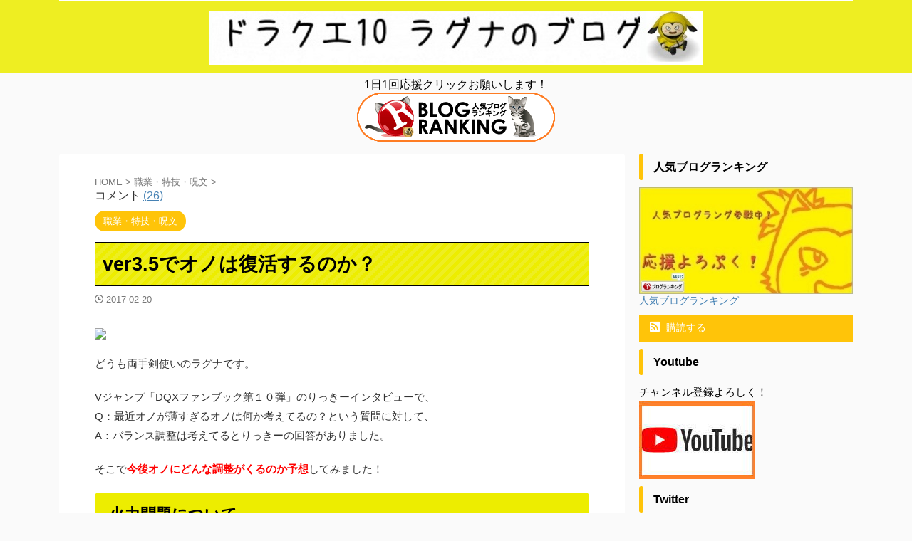

--- FILE ---
content_type: text/html; charset=UTF-8
request_url: https://dq10ragu.com/post-21506
body_size: 24480
content:

<!DOCTYPE html>
<!--[if lt IE 7]>
<html class="ie6" lang="ja"> <![endif]-->
<!--[if IE 7]>
<html class="i7" lang="ja"> <![endif]-->
<!--[if IE 8]>
<html class="ie" lang="ja"> <![endif]-->
<!--[if gt IE 8]><!-->
<html lang="ja" class="s-navi-right s-navi-search-overlay ">
	<!--<![endif]-->
	<head prefix="og: http://ogp.me/ns# fb: http://ogp.me/ns/fb# article: http://ogp.me/ns/article#">
		
	<!-- Global site tag (gtag.js) - Google Analytics -->
	<script async src="https://www.googletagmanager.com/gtag/js?id=UA-64732543-1"></script>
	<script>
	  window.dataLayer = window.dataLayer || [];
	  function gtag(){dataLayer.push(arguments);}
	  gtag('js', new Date());

	  gtag('config', 'UA-64732543-1');
	</script>
			<meta charset="UTF-8" >
		<meta name="viewport" content="width=device-width,initial-scale=1.0,user-scalable=no,viewport-fit=cover">
		<meta name="format-detection" content="telephone=no" >
		<meta name="referrer" content="no-referrer-when-downgrade"/>

		
		<link rel="alternate" type="application/rss+xml" title="ドラクエ10攻略 ラグナのブログ RSS Feed" href="https://dq10ragu.com/feed" />
		<link rel="pingback" href="https://dq10ragu.com/xmlrpc.php" >
		<!--[if lt IE 9]>
		<script src="https://dq10ragu.com/wp-content/themes/affinger/js/html5shiv.js"></script>
		<![endif]-->
				<meta name='robots' content='max-image-preview:large' />
	<style>img:is([sizes="auto" i], [sizes^="auto," i]) { contain-intrinsic-size: 3000px 1500px }</style>
	<title>ver3.5でオノは復活するのか？ - ドラクエ10攻略 ラグナのブログ</title>
<link rel='dns-prefetch' href='//ajax.googleapis.com' />
<script type="text/javascript">
/* <![CDATA[ */
window._wpemojiSettings = {"baseUrl":"https:\/\/s.w.org\/images\/core\/emoji\/16.0.1\/72x72\/","ext":".png","svgUrl":"https:\/\/s.w.org\/images\/core\/emoji\/16.0.1\/svg\/","svgExt":".svg","source":{"concatemoji":"https:\/\/dq10ragu.com\/wp-includes\/js\/wp-emoji-release.min.js?ver=6.8.3"}};
/*! This file is auto-generated */
!function(s,n){var o,i,e;function c(e){try{var t={supportTests:e,timestamp:(new Date).valueOf()};sessionStorage.setItem(o,JSON.stringify(t))}catch(e){}}function p(e,t,n){e.clearRect(0,0,e.canvas.width,e.canvas.height),e.fillText(t,0,0);var t=new Uint32Array(e.getImageData(0,0,e.canvas.width,e.canvas.height).data),a=(e.clearRect(0,0,e.canvas.width,e.canvas.height),e.fillText(n,0,0),new Uint32Array(e.getImageData(0,0,e.canvas.width,e.canvas.height).data));return t.every(function(e,t){return e===a[t]})}function u(e,t){e.clearRect(0,0,e.canvas.width,e.canvas.height),e.fillText(t,0,0);for(var n=e.getImageData(16,16,1,1),a=0;a<n.data.length;a++)if(0!==n.data[a])return!1;return!0}function f(e,t,n,a){switch(t){case"flag":return n(e,"\ud83c\udff3\ufe0f\u200d\u26a7\ufe0f","\ud83c\udff3\ufe0f\u200b\u26a7\ufe0f")?!1:!n(e,"\ud83c\udde8\ud83c\uddf6","\ud83c\udde8\u200b\ud83c\uddf6")&&!n(e,"\ud83c\udff4\udb40\udc67\udb40\udc62\udb40\udc65\udb40\udc6e\udb40\udc67\udb40\udc7f","\ud83c\udff4\u200b\udb40\udc67\u200b\udb40\udc62\u200b\udb40\udc65\u200b\udb40\udc6e\u200b\udb40\udc67\u200b\udb40\udc7f");case"emoji":return!a(e,"\ud83e\udedf")}return!1}function g(e,t,n,a){var r="undefined"!=typeof WorkerGlobalScope&&self instanceof WorkerGlobalScope?new OffscreenCanvas(300,150):s.createElement("canvas"),o=r.getContext("2d",{willReadFrequently:!0}),i=(o.textBaseline="top",o.font="600 32px Arial",{});return e.forEach(function(e){i[e]=t(o,e,n,a)}),i}function t(e){var t=s.createElement("script");t.src=e,t.defer=!0,s.head.appendChild(t)}"undefined"!=typeof Promise&&(o="wpEmojiSettingsSupports",i=["flag","emoji"],n.supports={everything:!0,everythingExceptFlag:!0},e=new Promise(function(e){s.addEventListener("DOMContentLoaded",e,{once:!0})}),new Promise(function(t){var n=function(){try{var e=JSON.parse(sessionStorage.getItem(o));if("object"==typeof e&&"number"==typeof e.timestamp&&(new Date).valueOf()<e.timestamp+604800&&"object"==typeof e.supportTests)return e.supportTests}catch(e){}return null}();if(!n){if("undefined"!=typeof Worker&&"undefined"!=typeof OffscreenCanvas&&"undefined"!=typeof URL&&URL.createObjectURL&&"undefined"!=typeof Blob)try{var e="postMessage("+g.toString()+"("+[JSON.stringify(i),f.toString(),p.toString(),u.toString()].join(",")+"));",a=new Blob([e],{type:"text/javascript"}),r=new Worker(URL.createObjectURL(a),{name:"wpTestEmojiSupports"});return void(r.onmessage=function(e){c(n=e.data),r.terminate(),t(n)})}catch(e){}c(n=g(i,f,p,u))}t(n)}).then(function(e){for(var t in e)n.supports[t]=e[t],n.supports.everything=n.supports.everything&&n.supports[t],"flag"!==t&&(n.supports.everythingExceptFlag=n.supports.everythingExceptFlag&&n.supports[t]);n.supports.everythingExceptFlag=n.supports.everythingExceptFlag&&!n.supports.flag,n.DOMReady=!1,n.readyCallback=function(){n.DOMReady=!0}}).then(function(){return e}).then(function(){var e;n.supports.everything||(n.readyCallback(),(e=n.source||{}).concatemoji?t(e.concatemoji):e.wpemoji&&e.twemoji&&(t(e.twemoji),t(e.wpemoji)))}))}((window,document),window._wpemojiSettings);
/* ]]> */
</script>
<style id='wp-emoji-styles-inline-css' type='text/css'>

	img.wp-smiley, img.emoji {
		display: inline !important;
		border: none !important;
		box-shadow: none !important;
		height: 1em !important;
		width: 1em !important;
		margin: 0 0.07em !important;
		vertical-align: -0.1em !important;
		background: none !important;
		padding: 0 !important;
	}
</style>
<link rel='stylesheet' id='wp-block-library-css' href='https://dq10ragu.com/wp-includes/css/dist/block-library/style.min.css?ver=6.8.3' type='text/css' media='all' />
<style id='classic-theme-styles-inline-css' type='text/css'>
/*! This file is auto-generated */
.wp-block-button__link{color:#fff;background-color:#32373c;border-radius:9999px;box-shadow:none;text-decoration:none;padding:calc(.667em + 2px) calc(1.333em + 2px);font-size:1.125em}.wp-block-file__button{background:#32373c;color:#fff;text-decoration:none}
</style>
<style id='global-styles-inline-css' type='text/css'>
:root{--wp--preset--aspect-ratio--square: 1;--wp--preset--aspect-ratio--4-3: 4/3;--wp--preset--aspect-ratio--3-4: 3/4;--wp--preset--aspect-ratio--3-2: 3/2;--wp--preset--aspect-ratio--2-3: 2/3;--wp--preset--aspect-ratio--16-9: 16/9;--wp--preset--aspect-ratio--9-16: 9/16;--wp--preset--color--black: #000000;--wp--preset--color--cyan-bluish-gray: #abb8c3;--wp--preset--color--white: #ffffff;--wp--preset--color--pale-pink: #f78da7;--wp--preset--color--vivid-red: #cf2e2e;--wp--preset--color--luminous-vivid-orange: #ff6900;--wp--preset--color--luminous-vivid-amber: #fcb900;--wp--preset--color--light-green-cyan: #eefaff;--wp--preset--color--vivid-green-cyan: #00d084;--wp--preset--color--pale-cyan-blue: #8ed1fc;--wp--preset--color--vivid-cyan-blue: #0693e3;--wp--preset--color--vivid-purple: #9b51e0;--wp--preset--color--soft-red: #e92f3d;--wp--preset--color--light-grayish-red: #fdf0f2;--wp--preset--color--vivid-yellow: #ffc107;--wp--preset--color--very-pale-yellow: #fffde7;--wp--preset--color--very-light-gray: #fafafa;--wp--preset--color--very-dark-gray: #313131;--wp--preset--color--original-color-a: #00B900;--wp--preset--color--original-color-b: #f4fff4;--wp--preset--color--original-color-c: #F3E5F5;--wp--preset--color--original-color-d: #9E9D24;--wp--preset--gradient--vivid-cyan-blue-to-vivid-purple: linear-gradient(135deg,rgba(6,147,227,1) 0%,rgb(155,81,224) 100%);--wp--preset--gradient--light-green-cyan-to-vivid-green-cyan: linear-gradient(135deg,rgb(122,220,180) 0%,rgb(0,208,130) 100%);--wp--preset--gradient--luminous-vivid-amber-to-luminous-vivid-orange: linear-gradient(135deg,rgba(252,185,0,1) 0%,rgba(255,105,0,1) 100%);--wp--preset--gradient--luminous-vivid-orange-to-vivid-red: linear-gradient(135deg,rgba(255,105,0,1) 0%,rgb(207,46,46) 100%);--wp--preset--gradient--very-light-gray-to-cyan-bluish-gray: linear-gradient(135deg,rgb(238,238,238) 0%,rgb(169,184,195) 100%);--wp--preset--gradient--cool-to-warm-spectrum: linear-gradient(135deg,rgb(74,234,220) 0%,rgb(151,120,209) 20%,rgb(207,42,186) 40%,rgb(238,44,130) 60%,rgb(251,105,98) 80%,rgb(254,248,76) 100%);--wp--preset--gradient--blush-light-purple: linear-gradient(135deg,rgb(255,206,236) 0%,rgb(152,150,240) 100%);--wp--preset--gradient--blush-bordeaux: linear-gradient(135deg,rgb(254,205,165) 0%,rgb(254,45,45) 50%,rgb(107,0,62) 100%);--wp--preset--gradient--luminous-dusk: linear-gradient(135deg,rgb(255,203,112) 0%,rgb(199,81,192) 50%,rgb(65,88,208) 100%);--wp--preset--gradient--pale-ocean: linear-gradient(135deg,rgb(255,245,203) 0%,rgb(182,227,212) 50%,rgb(51,167,181) 100%);--wp--preset--gradient--electric-grass: linear-gradient(135deg,rgb(202,248,128) 0%,rgb(113,206,126) 100%);--wp--preset--gradient--midnight: linear-gradient(135deg,rgb(2,3,129) 0%,rgb(40,116,252) 100%);--wp--preset--font-size--small: .8em;--wp--preset--font-size--medium: 20px;--wp--preset--font-size--large: 1.5em;--wp--preset--font-size--x-large: 42px;--wp--preset--font-size--st-regular: 1em;--wp--preset--font-size--huge: 3em;--wp--preset--spacing--20: 0.44rem;--wp--preset--spacing--30: 0.67rem;--wp--preset--spacing--40: 1rem;--wp--preset--spacing--50: 1.5rem;--wp--preset--spacing--60: 2.25rem;--wp--preset--spacing--70: 3.38rem;--wp--preset--spacing--80: 5.06rem;--wp--preset--shadow--natural: 6px 6px 9px rgba(0, 0, 0, 0.2);--wp--preset--shadow--deep: 12px 12px 50px rgba(0, 0, 0, 0.4);--wp--preset--shadow--sharp: 6px 6px 0px rgba(0, 0, 0, 0.2);--wp--preset--shadow--outlined: 6px 6px 0px -3px rgba(255, 255, 255, 1), 6px 6px rgba(0, 0, 0, 1);--wp--preset--shadow--crisp: 6px 6px 0px rgba(0, 0, 0, 1);}:where(.is-layout-flex){gap: 0.5em;}:where(.is-layout-grid){gap: 0.5em;}body .is-layout-flex{display: flex;}.is-layout-flex{flex-wrap: wrap;align-items: center;}.is-layout-flex > :is(*, div){margin: 0;}body .is-layout-grid{display: grid;}.is-layout-grid > :is(*, div){margin: 0;}:where(.wp-block-columns.is-layout-flex){gap: 2em;}:where(.wp-block-columns.is-layout-grid){gap: 2em;}:where(.wp-block-post-template.is-layout-flex){gap: 1.25em;}:where(.wp-block-post-template.is-layout-grid){gap: 1.25em;}.has-black-color{color: var(--wp--preset--color--black) !important;}.has-cyan-bluish-gray-color{color: var(--wp--preset--color--cyan-bluish-gray) !important;}.has-white-color{color: var(--wp--preset--color--white) !important;}.has-pale-pink-color{color: var(--wp--preset--color--pale-pink) !important;}.has-vivid-red-color{color: var(--wp--preset--color--vivid-red) !important;}.has-luminous-vivid-orange-color{color: var(--wp--preset--color--luminous-vivid-orange) !important;}.has-luminous-vivid-amber-color{color: var(--wp--preset--color--luminous-vivid-amber) !important;}.has-light-green-cyan-color{color: var(--wp--preset--color--light-green-cyan) !important;}.has-vivid-green-cyan-color{color: var(--wp--preset--color--vivid-green-cyan) !important;}.has-pale-cyan-blue-color{color: var(--wp--preset--color--pale-cyan-blue) !important;}.has-vivid-cyan-blue-color{color: var(--wp--preset--color--vivid-cyan-blue) !important;}.has-vivid-purple-color{color: var(--wp--preset--color--vivid-purple) !important;}.has-black-background-color{background-color: var(--wp--preset--color--black) !important;}.has-cyan-bluish-gray-background-color{background-color: var(--wp--preset--color--cyan-bluish-gray) !important;}.has-white-background-color{background-color: var(--wp--preset--color--white) !important;}.has-pale-pink-background-color{background-color: var(--wp--preset--color--pale-pink) !important;}.has-vivid-red-background-color{background-color: var(--wp--preset--color--vivid-red) !important;}.has-luminous-vivid-orange-background-color{background-color: var(--wp--preset--color--luminous-vivid-orange) !important;}.has-luminous-vivid-amber-background-color{background-color: var(--wp--preset--color--luminous-vivid-amber) !important;}.has-light-green-cyan-background-color{background-color: var(--wp--preset--color--light-green-cyan) !important;}.has-vivid-green-cyan-background-color{background-color: var(--wp--preset--color--vivid-green-cyan) !important;}.has-pale-cyan-blue-background-color{background-color: var(--wp--preset--color--pale-cyan-blue) !important;}.has-vivid-cyan-blue-background-color{background-color: var(--wp--preset--color--vivid-cyan-blue) !important;}.has-vivid-purple-background-color{background-color: var(--wp--preset--color--vivid-purple) !important;}.has-black-border-color{border-color: var(--wp--preset--color--black) !important;}.has-cyan-bluish-gray-border-color{border-color: var(--wp--preset--color--cyan-bluish-gray) !important;}.has-white-border-color{border-color: var(--wp--preset--color--white) !important;}.has-pale-pink-border-color{border-color: var(--wp--preset--color--pale-pink) !important;}.has-vivid-red-border-color{border-color: var(--wp--preset--color--vivid-red) !important;}.has-luminous-vivid-orange-border-color{border-color: var(--wp--preset--color--luminous-vivid-orange) !important;}.has-luminous-vivid-amber-border-color{border-color: var(--wp--preset--color--luminous-vivid-amber) !important;}.has-light-green-cyan-border-color{border-color: var(--wp--preset--color--light-green-cyan) !important;}.has-vivid-green-cyan-border-color{border-color: var(--wp--preset--color--vivid-green-cyan) !important;}.has-pale-cyan-blue-border-color{border-color: var(--wp--preset--color--pale-cyan-blue) !important;}.has-vivid-cyan-blue-border-color{border-color: var(--wp--preset--color--vivid-cyan-blue) !important;}.has-vivid-purple-border-color{border-color: var(--wp--preset--color--vivid-purple) !important;}.has-vivid-cyan-blue-to-vivid-purple-gradient-background{background: var(--wp--preset--gradient--vivid-cyan-blue-to-vivid-purple) !important;}.has-light-green-cyan-to-vivid-green-cyan-gradient-background{background: var(--wp--preset--gradient--light-green-cyan-to-vivid-green-cyan) !important;}.has-luminous-vivid-amber-to-luminous-vivid-orange-gradient-background{background: var(--wp--preset--gradient--luminous-vivid-amber-to-luminous-vivid-orange) !important;}.has-luminous-vivid-orange-to-vivid-red-gradient-background{background: var(--wp--preset--gradient--luminous-vivid-orange-to-vivid-red) !important;}.has-very-light-gray-to-cyan-bluish-gray-gradient-background{background: var(--wp--preset--gradient--very-light-gray-to-cyan-bluish-gray) !important;}.has-cool-to-warm-spectrum-gradient-background{background: var(--wp--preset--gradient--cool-to-warm-spectrum) !important;}.has-blush-light-purple-gradient-background{background: var(--wp--preset--gradient--blush-light-purple) !important;}.has-blush-bordeaux-gradient-background{background: var(--wp--preset--gradient--blush-bordeaux) !important;}.has-luminous-dusk-gradient-background{background: var(--wp--preset--gradient--luminous-dusk) !important;}.has-pale-ocean-gradient-background{background: var(--wp--preset--gradient--pale-ocean) !important;}.has-electric-grass-gradient-background{background: var(--wp--preset--gradient--electric-grass) !important;}.has-midnight-gradient-background{background: var(--wp--preset--gradient--midnight) !important;}.has-small-font-size{font-size: var(--wp--preset--font-size--small) !important;}.has-medium-font-size{font-size: var(--wp--preset--font-size--medium) !important;}.has-large-font-size{font-size: var(--wp--preset--font-size--large) !important;}.has-x-large-font-size{font-size: var(--wp--preset--font-size--x-large) !important;}
:where(.wp-block-post-template.is-layout-flex){gap: 1.25em;}:where(.wp-block-post-template.is-layout-grid){gap: 1.25em;}
:where(.wp-block-columns.is-layout-flex){gap: 2em;}:where(.wp-block-columns.is-layout-grid){gap: 2em;}
:root :where(.wp-block-pullquote){font-size: 1.5em;line-height: 1.6;}
</style>
<link rel='stylesheet' id='normalize-css' href='https://dq10ragu.com/wp-content/themes/affinger/css/normalize.css?ver=1.5.9' type='text/css' media='all' />
<link rel='stylesheet' id='st_svg-css' href='https://dq10ragu.com/wp-content/themes/affinger/st_svg/style.css?ver=6.8.3' type='text/css' media='all' />
<link rel='stylesheet' id='slick-css' href='https://dq10ragu.com/wp-content/themes/affinger/vendor/slick/slick.css?ver=1.8.0' type='text/css' media='all' />
<link rel='stylesheet' id='slick-theme-css' href='https://dq10ragu.com/wp-content/themes/affinger/vendor/slick/slick-theme.css?ver=1.8.0' type='text/css' media='all' />
<link rel='stylesheet' id='style-css' href='https://dq10ragu.com/wp-content/themes/affinger/style.css?ver=6.8.3' type='text/css' media='all' />
<link rel='stylesheet' id='fancybox-css' href='https://dq10ragu.com/wp-content/plugins/easy-fancybox/fancybox/1.5.4/jquery.fancybox.min.css?ver=6.8.3' type='text/css' media='screen' />
<link rel='stylesheet' id='amazonjs-css' href='https://dq10ragu.com/wp-content/plugins/amazonjs/css/amazonjs.css?ver=0.10' type='text/css' media='all' />
<link rel='stylesheet' id='tablepress-default-css' href='https://dq10ragu.com/wp-content/tablepress-combined.min.css?ver=81' type='text/css' media='all' />
<link rel='stylesheet' id='st-themecss-css' href='https://dq10ragu.com/wp-content/themes/affinger/st-themecss-loader.php?ver=6.8.3' type='text/css' media='all' />
<script type="text/javascript" src="//ajax.googleapis.com/ajax/libs/jquery/1.11.3/jquery.min.js?ver=1.11.3" id="jquery-js"></script>
<link rel="https://api.w.org/" href="https://dq10ragu.com/wp-json/" /><link rel="alternate" title="JSON" type="application/json" href="https://dq10ragu.com/wp-json/wp/v2/posts/21506" /><link rel='shortlink' href='https://dq10ragu.com/?p=21506' />
<link rel="alternate" title="oEmbed (JSON)" type="application/json+oembed" href="https://dq10ragu.com/wp-json/oembed/1.0/embed?url=https%3A%2F%2Fdq10ragu.com%2Fpost-21506" />
<link rel="alternate" title="oEmbed (XML)" type="text/xml+oembed" href="https://dq10ragu.com/wp-json/oembed/1.0/embed?url=https%3A%2F%2Fdq10ragu.com%2Fpost-21506&#038;format=xml" />
<meta name="robots" content="index, follow" />
<meta name="thumbnail" content="https://dq10ragu.com/wp-content/uploads/2017/02/Image-4112.jpg">
<meta name="google-site-verification" content="google782467c1f92e5cfc.html" />
<link rel="canonical" href="https://dq10ragu.com/post-21506" />

<!-- Jetpack Open Graph Tags -->
<meta property="og:type" content="article" />
<meta property="og:title" content="ver3.5でオノは復活するのか？" />
<meta property="og:url" content="https://dq10ragu.com/post-21506" />
<meta property="og:description" content="どうも両手剣使いのラグナです。 Vジャンプ「DQXファンブック第１０弾」のりっきーインタビューで、 Q：最近オ&hellip;" />
<meta property="article:published_time" content="2017-02-20T02:50:10+00:00" />
<meta property="article:modified_time" content="2017-02-19T09:28:27+00:00" />
<meta property="og:site_name" content="ドラクエ10攻略 ラグナのブログ" />
<meta property="og:image" content="https://dq10ragu.com/wp-content/uploads/2017/02/Image-4112.jpg" />
<meta property="og:image:width" content="668" />
<meta property="og:image:height" content="498" />
<meta property="og:image:alt" content="" />
<meta property="og:locale" content="ja_JP" />
<meta name="twitter:text:title" content="ver3.5でオノは復活するのか？" />
<meta name="twitter:image" content="https://dq10ragu.com/wp-content/uploads/2017/02/Image-4112.jpg?w=640" />
<meta name="twitter:card" content="summary_large_image" />

<!-- End Jetpack Open Graph Tags -->
<link rel="icon" href="https://dq10ragu.com/wp-content/uploads/2016/05/cropped-G6ssERAH-1-32x32.jpg" sizes="32x32" />
<link rel="icon" href="https://dq10ragu.com/wp-content/uploads/2016/05/cropped-G6ssERAH-1-192x192.jpg" sizes="192x192" />
<link rel="apple-touch-icon" href="https://dq10ragu.com/wp-content/uploads/2016/05/cropped-G6ssERAH-1-180x180.jpg" />
<meta name="msapplication-TileImage" content="https://dq10ragu.com/wp-content/uploads/2016/05/cropped-G6ssERAH-1-270x270.jpg" />
		
<!-- OGP -->

<meta property="og:type" content="article">
<meta property="og:title" content="ver3.5でオノは復活するのか？">
<meta property="og:url" content="https://dq10ragu.com/post-21506">
<meta property="og:description" content="どうも両手剣使いのラグナです。 Vジャンプ「DQXファンブック第１０弾」のりっきーインタビューで、  ...">
<meta property="og:site_name" content="ドラクエ10攻略 ラグナのブログ">
<meta property="og:image" content="https://dq10ragu.com/wp-content/uploads/2017/02/Image-4112.jpg">


	<meta property="article:published_time" content="2017-02-20T11:50:10+09:00" />
			<meta property="article:modified_time" content="2017-02-19T18:28:27+09:00" />
		<meta property="article:author" content="ラグナ" />

<!-- /OGP -->
		

	<script>
		(function (window, document, $, undefined) {
			'use strict';

			$(function(){
			$('.entry-content a[href^=http]')
				.not('[href*="'+location.hostname+'"]')
				.attr({target:"_blank"})
			;})
		}(window, window.document, jQuery));
	</script>

<script>
	(function (window, document, $, undefined) {
		'use strict';

		var SlideBox = (function () {
			/**
			 * @param $element
			 *
			 * @constructor
			 */
			function SlideBox($element) {
				this._$element = $element;
			}

			SlideBox.prototype.$content = function () {
				return this._$element.find('[data-st-slidebox-content]');
			};

			SlideBox.prototype.$toggle = function () {
				return this._$element.find('[data-st-slidebox-toggle]');
			};

			SlideBox.prototype.$icon = function () {
				return this._$element.find('[data-st-slidebox-icon]');
			};

			SlideBox.prototype.$text = function () {
				return this._$element.find('[data-st-slidebox-text]');
			};

			SlideBox.prototype.is_expanded = function () {
				return !!(this._$element.filter('[data-st-slidebox-expanded="true"]').length);
			};

			SlideBox.prototype.expand = function () {
				var self = this;

				this.$content().slideDown()
					.promise()
					.then(function () {
						var $icon = self.$icon();
						var $text = self.$text();

						$icon.removeClass($icon.attr('data-st-slidebox-icon-collapsed'))
							.addClass($icon.attr('data-st-slidebox-icon-expanded'))

						$text.text($text.attr('data-st-slidebox-text-expanded'))

						self._$element.removeClass('is-collapsed')
							.addClass('is-expanded');

						self._$element.attr('data-st-slidebox-expanded', 'true');
					});
			};

			SlideBox.prototype.collapse = function () {
				var self = this;

				this.$content().slideUp()
					.promise()
					.then(function () {
						var $icon = self.$icon();
						var $text = self.$text();

						$icon.removeClass($icon.attr('data-st-slidebox-icon-expanded'))
							.addClass($icon.attr('data-st-slidebox-icon-collapsed'))

						$text.text($text.attr('data-st-slidebox-text-collapsed'))

						self._$element.removeClass('is-expanded')
							.addClass('is-collapsed');

						self._$element.attr('data-st-slidebox-expanded', 'false');
					});
			};

			SlideBox.prototype.toggle = function () {
				if (this.is_expanded()) {
					this.collapse();
				} else {
					this.expand();
				}
			};

			SlideBox.prototype.add_event_listeners = function () {
				var self = this;

				this.$toggle().on('click', function (event) {
					self.toggle();
				});
			};

			SlideBox.prototype.initialize = function () {
				this.add_event_listeners();
			};

			return SlideBox;
		}());

		function on_ready() {
			var slideBoxes = [];

			$('[data-st-slidebox]').each(function () {
				var $element = $(this);
				var slideBox = new SlideBox($element);

				slideBoxes.push(slideBox);

				slideBox.initialize();
			});

			return slideBoxes;
		}

		$(on_ready);
	}(window, window.document, jQuery));
</script>


<script>
	(function (window, document, $, undefined) {
		'use strict';

		$(function(){
			/* 第一階層のみの目次にクラスを挿入 */
			$("#toc_container:not(:has(ul ul))").addClass("only-toc");
			/* アコーディオンメニュー内のカテゴリにクラス追加 */
			$(".st-ac-box ul:has(.cat-item)").each(function(){
				$(this).addClass("st-ac-cat");
			});
		});
	}(window, window.document, jQuery));
</script>

<script>
	(function (window, document, $, undefined) {
		'use strict';

		$(function(){
									$('.st-star').parent('.rankh4').css('padding-bottom','5px'); // スターがある場合のランキング見出し調整
		});
	}(window, window.document, jQuery));
</script>



	<script>
		(function (window, document, $, undefined) {
			'use strict';

			$(function() {
				$('.is-style-st-paragraph-kaiwa').wrapInner('<span class="st-paragraph-kaiwa-text">');
			});
		}(window, window.document, jQuery));
	</script>

	<script>
		(function (window, document, $, undefined) {
			'use strict';

			$(function() {
				$('.is-style-st-paragraph-kaiwa-b').wrapInner('<span class="st-paragraph-kaiwa-text">');
			});
		}(window, window.document, jQuery));
	</script>

<script>
	/* Gutenbergスタイルを調整 */
	(function (window, document, $, undefined) {
		'use strict';

		$(function() {
			$( '[class^="is-style-st-paragraph-"],[class*=" is-style-st-paragraph-"]' ).wrapInner( '<span class="st-noflex"></span>' );
		});
	}(window, window.document, jQuery));
</script>



			</head>
	<body class="wp-singular post-template-default single single-post postid-21506 single-format-standard wp-theme-affinger not-front-page" >				<div id="st-ami">
				<div id="wrapper" class="">
				<div id="wrapper-in">

					

<header id="st-headwide">
	<div id="header-full">
		<div id="headbox-bg">
			<div id="headbox">

					<nav id="s-navi" class="pcnone" data-st-nav data-st-nav-type="normal">
		<dl class="acordion is-active" data-st-nav-primary>
			<dt class="trigger">
				<p class="acordion_button"><span class="op op-menu"><i class="st-fa st-svg-menu"></i></span></p>

				
									<div id="st-mobile-logo"></div>
				
				<!-- 追加メニュー -->
				
				<!-- 追加メニュー2 -->
				
			</dt>

			<dd class="acordion_tree">
				<div class="acordion_tree_content">

					

												<div class="menu-%e3%83%a1%e3%83%8b%e3%83%a5%e3%83%bc-1-container"><ul id="menu-%e3%83%a1%e3%83%8b%e3%83%a5%e3%83%bc-1" class="menu"><li id="menu-item-2549" class="menu-item menu-item-type-custom menu-item-object-custom menu-item-home menu-item-2549"><a href="http://dq10ragu.com/"><span class="menu-item-label">ホーム</span></a></li>
<li id="menu-item-2497" class="menu-item menu-item-type-custom menu-item-object-custom menu-item-2497"><a href="https://blog.with2.net/link/?1799749"><span class="menu-item-label">ブログランキング</span></a></li>
<li id="menu-item-8275" class="menu-item menu-item-type-custom menu-item-object-custom menu-item-8275"><a target="_blank" href="http://dq10ragu.com/post-13547"><span class="menu-item-label">プレゼントのじゅもん</span></a></li>
<li id="menu-item-8277" class="menu-item menu-item-type-custom menu-item-object-custom menu-item-8277"><a target="_blank" href="http://dq10ragu.com/post-445"><span class="menu-item-label">弱点フォース早見表</span></a></li>
<li id="menu-item-18437" class="menu-item menu-item-type-custom menu-item-object-custom menu-item-18437"><a href="http://dq10ragu.com/post-18400"><span class="menu-item-label">アスフェルド学園総合</span></a></li>
<li id="menu-item-23050" class="menu-item menu-item-type-custom menu-item-object-custom menu-item-23050"><a href="http://dq10ragu.com/post-15010"><span class="menu-item-label">占い師総合ページ</span></a></li>
<li id="menu-item-23052" class="menu-item menu-item-type-custom menu-item-object-custom menu-item-23052"><a href="http://dq10ragu.com/post-20794"><span class="menu-item-label">バトル・ルネッサンス総合ページ</span></a></li>
<li id="menu-item-30190" class="menu-item menu-item-type-custom menu-item-object-custom menu-item-30190"><a href="http://dq10ragu.com/post-30011"><span class="menu-item-label">【白宝箱】装備一覧</span></a></li>
</ul></div>						<div class="clear"></div>

					
				</div>
			</dd>

					</dl>

					</nav>

									<div id="header-l">
						
						<div id="st-text-logo">
								<!-- ロゴ又はブログ名 -->
    					<p class="sitename sitename-only"><a href="https://dq10ragu.com/">
                					<img class="sitename-only-img" src="https://dq10ragu.com/wp-content/uploads/2018/07/Image-1628-1-1.jpg" width="692" height="76" alt="ドラクエ10攻略 ラグナのブログ">                            </a></p>
            
						</div>
					</div><!-- /#header-l -->
				
				<div id="header-r" class="smanone">
					
				</div><!-- /#header-r -->

			</div><!-- /#headbox -->
		</div><!-- /#headbox-bg clearfix -->

		
					<div id="st-header-top-widgets-box">
				<div class="st-content-width">
					<div id="text-95" class="top-content widget_text">			<div class="textwidget"><div align="center">1日1回応援クリックお願いします！<br />
<a href="//blog.with2.net/link/?1799749"><img decoding="async" title="人気ブログランキング" src="https://blog.with2.net/img/banner/m02/br_banner_brcat.gif" /></a></div>
</div>
		</div>				</div>
			</div>
		
		
		
			

			<div id="gazou-wide">
												<div id="st-headerbox">
						<div id="st-header">
						</div>
					</div>
									</div>
		
	</div><!-- #header-full -->

	





</header>

					<div id="content-w">

						
						
	
			<div id="st-header-post-under-box" class="st-header-post-no-data "
		     style="">
			<div class="st-dark-cover">
							</div>
		</div>
	
<div id="content" class="clearfix">
	<div id="contentInner">
		<main>
			<article>
									<div id="post-21506" class="st-post post-21506 post type-post status-publish format-standard has-post-thumbnail hentry category-13">
				
					
																
					
					<!--ぱんくず -->
											<div
							id="breadcrumb">
							<ol itemscope itemtype="http://schema.org/BreadcrumbList">
								<li itemprop="itemListElement" itemscope itemtype="http://schema.org/ListItem">
									<a href="https://dq10ragu.com" itemprop="item">
										<span itemprop="name">HOME</span>
									</a>
									&gt;
									<meta itemprop="position" content="1"/>
								</li>

								
																	<li itemprop="itemListElement" itemscope itemtype="http://schema.org/ListItem">
										<a href="https://dq10ragu.com/category/%e8%81%b7%e6%a5%ad%e3%83%bb%e7%89%b9%e6%8a%80%e3%83%bb%e5%91%aa%e6%96%87" itemprop="item">
											<span
												itemprop="name">職業・特技・呪文</span>
										</a>
										&gt;
										<meta itemprop="position" content="2"/>
									</li>
																								</ol>

													</div>
										<!--/ ぱんくず -->
						
	コメント&nbsp;<a href="https://dq10ragu.com/post-21506#comments">(26)</a>	
						
					<!--ループ開始 -->
															
																									<p class="st-catgroup">
																<a href="https://dq10ragu.com/category/%e8%81%b7%e6%a5%ad%e3%83%bb%e7%89%b9%e6%8a%80%e3%83%bb%e5%91%aa%e6%96%87" title="View all posts in 職業・特技・呪文" rel="category tag"><span class="catname st-catid13">職業・特技・呪文</span></a>							</p>
						
						<h1 class="entry-title">ver3.5でオノは復活するのか？</h1>

						
	<div class="blogbox ">
		<p><span class="kdate">
								<i class="st-fa st-svg-clock-o"></i><time class="updated" datetime="2017-02-20T11:50:10+0900">2017-02-20</time>
						</span></p>
	</div>
					
					
					
					<div class="mainbox">
						<div id="nocopy" ><!-- コピー禁止エリアここから -->
							
							
							
							<div class="entry-content">
								<p><a href="https://www.amazon.co.jp/gp/product/4087797481/ref=as_li_qf_sp_asin_il?ie=UTF8&amp;camp=247&amp;creative=1211&amp;creativeASIN=4087797481&amp;linkCode=as2&amp;tag=raguna03-22"><img decoding="async" src="http://ws-fe.amazon-adsystem.com/widgets/q?_encoding=UTF8&amp;ASIN=4087797481&amp;Format=_SL250_&amp;ID=AsinImage&amp;MarketPlace=JP&amp;ServiceVersion=20070822&amp;WS=1&amp;tag=raguna03-22" border="0" /></a><img decoding="async" style="border: none !important; margin: 0px !important;" src="http://ir-jp.amazon-adsystem.com/e/ir?t=raguna03-22&amp;l=as2&amp;o=9&amp;a=4087797481" alt="" width="1" height="1" border="0" /></p>
<p>どうも両手剣使いのラグナです。</p>
<p>Vジャンプ「DQXファンブック第１０弾」のりっきーインタビューで、<br />
Q：最近オノが薄すぎるオノは何か考えてるの？という質問に対して、<br />
A：バランス調整は考えてるとりっきーの回答がありました。</p>
<p>そこで<strong><span style="color: #ff0000;">今後オノにどんな調整がくるのか予想</span></strong>してみました！</p>
<h2>火力問題について</h2>
<p><img decoding="async" class="alignnone size-full wp-image-21507" src="https://dq10ragu.com/wp-content/uploads/2017/02/Image-4109.jpg" alt="" width="492" height="174" /></p>
<p>バージョン3.4で「ぶんまわし、渾身切り」の強化が行われ、宝珠込みでオノと大体同じくらい（もしくはそれ以上）の火力になってます。</p>
<p>しかしMPの燃費と攻撃範囲は両手剣のほうが優秀で、更にフューリーブレード+プラズマブレードによる火力の底上げがあるので、みんな両手剣を使うようになりました。</p>
<p>じゃあここで、<span class="rmarker">オノの火力を上げちゃおう！という調整をすると、また両手剣が空気になるだけ</span>なので、さすがに別方向の調整がくるんじゃないかなと予想してます。（信じてます）</p>
<p>&nbsp;</p>
<h2>どんな調整がくるのか？</h2>
<p><strong><span style="color: #ff0000;">デバフ系強化</span></strong>の調整が来ると予想！</p>
<ul>
<li>たいぼく斬（植物系に大ダメージ）</li>
<li>蒼天魔斬（マヒ）</li>
<li>かぶと割り（守備力ダウン）</li>
<li>まじん斬り（会心が出やすい）</li>
<li>オノむそう（範囲攻撃）</li>
<li>鉄甲斬（守備力・行動間隔ダウン）</li>
<li>真・オノむそう（範囲攻撃×2）</li>
<li>降魔紅蓮斬（MP回復）</li>
</ul>
<p>とはいっても、デバフが守備力・行動間隔ダウン・マヒしかない。</p>
<p>マヒの成功率がぐぐーんと上がれば強いけど、強すぎるのでその調整は無さそう。</p>
<p>かといって過去の特技バランス調整からして、新しい効果が付与されるのも考えづらいです。</p>
<p>そこで両手剣のフューリーブレードのように、<strong><span style="color: #ff0000;">武器の能力で強さを調整</span></strong>するのかもしれません。</p>
<p>&nbsp;</p>
<p><img decoding="async" class="alignnone size-full wp-image-21508" src="https://dq10ragu.com/wp-content/uploads/2017/02/Image-4110.jpg" alt="" width="640" height="480" /></p>
<p>これは極端な例ですが、<span class="rmarker">例えばオノに幻惑20%</span>がついてる武器が実装されたら、両手剣と役割を差別化することができます。</p>
<p>強い敵は「幻惑のオノ」で対処、強くない敵・幻惑が効きづらい敵は「火力の両手剣で対処」という感じで、良いバランスになるんじゃないかなと思います。</p>
<p>&nbsp;</p>
<h2>終わりに</h2>
<p><img decoding="async" class="alignnone size-full wp-image-21511" src="https://dq10ragu.com/wp-content/uploads/2017/02/Image-4112.jpg" alt="" width="668" height="498" /></p>
<p>インタビューで回答があった以上、オノの特技調整は何かしらくると思います。</p>
<p>調整があるなら2017年2月21日のドラクエ10TVで、特技調整の情報が出ると思うので楽しみですね(＾ω＾)</p>
<p>オノは果たしてバージョン3.5で復活できるのか！</p>
<p>以上、復活のオノでした(´ω｀)</p>
<p><script type="text/javascript" charset="euc-jp" src="http://blog.with2.net/vote/form/?id=174374&sid=1799749"></script></p>
							</div>
						</div><!-- コピー禁止エリアここまで -->

												
					<div class="adbox">
				
							
	
									<div style="padding-top:10px;">
						
		
	
					</div>
							</div>
			

																					<div id="text-22" class="st-widgets-box post-widgets-bottom widget_text">			<div class="textwidget"><div style="padding: 20px; border: solid 2px #FF8C00; border-radius: 10px; background-color: #fffaf0; margin-top: 5px; margin-bottom: 5px;">
<Div Align="center">
1日1回応援クリックお願いします！
<a href="//blog.with2.net/link/?1799749"><img src="https://blog.with2.net/user-banner/?id=1799749&seq=2" title="人気ブログランキング"></a><br><a href="//blog.with2.net/link/?1799749" style="font-size: 0.9em;">人気ブログランキング</a>
</div>
</Div></div>
		</div><div id="text-65" class="st-widgets-box post-widgets-bottom widget_text">			<div class="textwidget">スポンサーリンク</div>
		</div><div id="text-79" class="st-widgets-box post-widgets-bottom widget_text">			<div class="textwidget"><script async src="//pagead2.googlesyndication.com/pagead/js/adsbygoogle.js"></script>
<!-- 336 280【PC投稿記事下１】 -->
<ins class="adsbygoogle"
     style="display:inline-block;width:336px;height:280px"
     data-ad-client="ca-pub-4820858635811456"
     data-ad-slot="5473506324"></ins>
<script>
(adsbygoogle = window.adsbygoogle || []).push({});
</script></div>
		</div>													
					</div><!-- .mainboxここまで -->

																
					
					
	
	<div class="sns st-sns-singular">
	<ul class="clearfix">
					<!--ツイートボタン-->
			<li class="twitter">
			<a rel="nofollow" onclick="window.open('//twitter.com/intent/tweet?url=https%3A%2F%2Fdq10ragu.com%2Fpost-21506&text=ver3.5%E3%81%A7%E3%82%AA%E3%83%8E%E3%81%AF%E5%BE%A9%E6%B4%BB%E3%81%99%E3%82%8B%E3%81%AE%E3%81%8B%EF%BC%9F&tw_p=tweetbutton', '', 'width=500,height=450'); return false;"><i class="st-fa st-svg-twitter"></i><span class="snstext smanone" >Twitter</span><span class="snstext pcnone" >Twitter</span></a>
			</li>
		
					<!--シェアボタン-->
			<li class="facebook">
			<a href="//www.facebook.com/sharer.php?src=bm&u=https%3A%2F%2Fdq10ragu.com%2Fpost-21506&t=ver3.5%E3%81%A7%E3%82%AA%E3%83%8E%E3%81%AF%E5%BE%A9%E6%B4%BB%E3%81%99%E3%82%8B%E3%81%AE%E3%81%8B%EF%BC%9F" target="_blank" rel="nofollow noopener"><i class="st-fa st-svg-facebook"></i><span class="snstext smanone" >Share</span>
			<span class="snstext pcnone" >Share</span></a>
			</li>
		
					<!--ポケットボタン-->
			<li class="pocket">
			<a rel="nofollow" onclick="window.open('//getpocket.com/edit?url=https%3A%2F%2Fdq10ragu.com%2Fpost-21506&title=ver3.5%E3%81%A7%E3%82%AA%E3%83%8E%E3%81%AF%E5%BE%A9%E6%B4%BB%E3%81%99%E3%82%8B%E3%81%AE%E3%81%8B%EF%BC%9F', '', 'width=500,height=350'); return false;"><i class="st-fa st-svg-get-pocket"></i><span class="snstext smanone" >Pocket</span><span class="snstext pcnone" >Pocket</span></a></li>
		
					<!--はてブボタン-->
			<li class="hatebu">
				<a href="//b.hatena.ne.jp/entry/https://dq10ragu.com/post-21506" class="hatena-bookmark-button" data-hatena-bookmark-layout="simple" title="ver3.5でオノは復活するのか？" rel="nofollow"><i class="st-fa st-svg-hateb"></i><span class="snstext smanone" >Hatena</span>
				<span class="snstext pcnone" >Hatena</span></a><script type="text/javascript" src="//b.st-hatena.com/js/bookmark_button.js" charset="utf-8" async="async"></script>

			</li>
		
		
					<!--LINEボタン-->
			<li class="line">
			<a href="//line.me/R/msg/text/?ver3.5%E3%81%A7%E3%82%AA%E3%83%8E%E3%81%AF%E5%BE%A9%E6%B4%BB%E3%81%99%E3%82%8B%E3%81%AE%E3%81%8B%EF%BC%9F%0Ahttps%3A%2F%2Fdq10ragu.com%2Fpost-21506" target="_blank" rel="nofollow noopener"><i class="st-fa st-svg-line" aria-hidden="true"></i><span class="snstext" >LINE</span></a>
			</li>
		
		
					<!--URLコピーボタン-->
			<li class="share-copy">
			<a href="#" rel="nofollow" data-st-copy-text="ver3.5でオノは復活するのか？ / https://dq10ragu.com/post-21506"><i class="st-fa st-svg-clipboard"></i><span class="snstext" >URLコピー</span></a>
			</li>
		
	</ul>

	</div>

											
											<p class="tagst">
							<i class="st-fa st-svg-folder-open-o" aria-hidden="true"></i>-<a href="https://dq10ragu.com/category/%e8%81%b7%e6%a5%ad%e3%83%bb%e7%89%b9%e6%8a%80%e3%83%bb%e5%91%aa%e6%96%87" rel="category tag">職業・特技・呪文</a><br/>
													</p>
					
					<aside>
						<p class="author" style="display:none;"><a href="https://dq10ragu.com/author/ragu" title="ラグナ" class="vcard author"><span class="fn">author</span></a></p>
																		<!--ループ終了-->

																					<hr class="hrcss" />

<div id="comments">
	
	コメント&nbsp;<a href="https://dq10ragu.com/post-21506#comments">(26)</a>

	<div id="respond" class="comment-respond">
		<h3 id="reply-title" class="comment-reply-title">コメントを残す <small><a rel="nofollow" id="cancel-comment-reply-link" href="/post-21506#respond" style="display:none;">コメントをキャンセル</a></small></h3><form action="https://dq10ragu.com/wp-comments-post.php" method="post" id="commentform" class="comment-form"><p class="comment-notes"><span id="email-notes">メールアドレスが公開されることはありません。</span> <span class="required-field-message"><span class="required">※</span> が付いている欄は必須項目です</span></p><p class="comment-form-author"><label for="author">名前</label> <input id="author" name="author" type="text" value="" size="30" maxlength="245" autocomplete="name" /></p>
<p class="comment-form-email"><label for="email">メール</label> <input id="email" name="email" type="text" value="" size="30" maxlength="100" aria-describedby="email-notes" autocomplete="email" /></p>
<p class="comment-form-url"><label for="url">サイト</label> <input id="url" name="url" type="text" value="" size="30" maxlength="200" autocomplete="url" /></p>
<p class="comment-form-comment"><label for="comment">コメント <span class="required">※</span></label> <textarea id="comment" name="comment" cols="45" rows="8" maxlength="65525" required="required"></textarea></p><p class="form-submit"><input name="submit" type="submit" id="submit" class="submit" value="コメントを送信" /> <input type='hidden' name='comment_post_ID' value='21506' id='comment_post_ID' />
<input type='hidden' name='comment_parent' id='comment_parent' value='0' />
</p></form>	</div><!-- #respond -->
		
	
     	<h5 id="resp"><i class="fa fa-commenting"></i>&nbsp;comment</h5>
          <ul class="commets-list">
                  <li class="comment even thread-even depth-1" id="li-comment-22147">
     <div id="comment-22147">
       <div class="comment-listCon">
         <span class="comment-name">
           <cite class="fn">名無しぷく</cite> <span class="says">より:</span>         </span>
         <span class="comment-date-edit">
           2017/02/20(月) 11:50          </span>
            <p>٩( 'ω' )و</p>
    </div>
  </div>
</li><!-- #comment-## -->
   <li class="comment odd alt thread-odd thread-alt depth-1" id="li-comment-22148">
     <div id="comment-22148">
       <div class="comment-listCon">
         <span class="comment-name">
           <cite class="fn">名無しぷく</cite> <span class="says">より:</span>         </span>
         <span class="comment-date-edit">
           2017/02/20(月) 12:17          </span>
            <p>DPSは結局一強になるから棲み分けなんて無理よ</p>
    </div>
  </div>
</li><!-- #comment-## -->
   <li class="comment even thread-even depth-1" id="li-comment-22149">
     <div id="comment-22149">
       <div class="comment-listCon">
         <span class="comment-name">
           <cite class="fn">名無しぷく</cite> <span class="says">より:</span>         </span>
         <span class="comment-date-edit">
           2017/02/20(月) 12:28          </span>
            <p>両手剣弱体化でいいよ</p>
    </div>
  </div>
</li><!-- #comment-## -->
   <li class="comment odd alt thread-odd thread-alt depth-1" id="li-comment-22150">
     <div id="comment-22150">
       <div class="comment-listCon">
         <span class="comment-name">
           <cite class="fn">名無しぷく</cite> <span class="says">より:</span>         </span>
         <span class="comment-date-edit">
           2017/02/20(月) 12:31          </span>
            <p>内容が薄いよ～(-_-;)<br />
プロなら見ごたえある内容でお願いします</p>
    </div>
  </div>
</li><!-- #comment-## -->
   <li class="comment even thread-even depth-1" id="li-comment-22151">
     <div id="comment-22151">
       <div class="comment-listCon">
         <span class="comment-name">
           <cite class="fn">名無しぷく</cite> <span class="says">より:</span>         </span>
         <span class="comment-date-edit">
           2017/02/20(月) 12:48          </span>
            <p>オーノー</p>
    </div>
  </div>
</li><!-- #comment-## -->
   <li class="comment odd alt thread-odd thread-alt depth-1" id="li-comment-22152">
     <div id="comment-22152">
       <div class="comment-listCon">
         <span class="comment-name">
           <cite class="fn">名無しぷく</cite> <span class="says">より:</span>         </span>
         <span class="comment-date-edit">
           2017/02/20(月) 12:49          </span>
            <p>まじで一旦ドラクエ放送から離れたほうがいいよ君</p>
    </div>
  </div>
</li><!-- #comment-## -->
   <li class="comment even thread-even depth-1" id="li-comment-22153">
     <div id="comment-22153">
       <div class="comment-listCon">
         <span class="comment-name">
           <cite class="fn">名無しぷく</cite> <span class="says">より:</span>         </span>
         <span class="comment-date-edit">
           2017/02/20(月) 13:24          </span>
            <p>MP消費さらに上げて威力アンド攻撃範囲を１．５倍にしよう</p>
    </div>
  </div>
</li><!-- #comment-## -->
   <li class="comment odd alt thread-odd thread-alt depth-1" id="li-comment-22154">
     <div id="comment-22154">
       <div class="comment-listCon">
         <span class="comment-name">
           <cite class="fn">名無しぷく</cite> <span class="says">より:</span>         </span>
         <span class="comment-date-edit">
           2017/02/20(月) 13:58          </span>
            <p>名前忘れたがMP回復する特技のヤツをマヒと呪いと混乱と守備ダウンを同時に出来る技とかに変えるくらいしないと斧使わない</p>
    </div>
  </div>
</li><!-- #comment-## -->
   <li class="comment even thread-even depth-1" id="li-comment-22155">
     <div id="comment-22155">
       <div class="comment-listCon">
         <span class="comment-name">
           <cite class="fn">名無しぷく</cite> <span class="says">より:</span>         </span>
         <span class="comment-date-edit">
           2017/02/20(月) 13:59          </span>
            <p>mP消費抑えれば、そこまで弱くもないんですけどね…。省エネ化して、CT技強化くらいで十分な気がします。やるとしたら、ぶんまわしとの差別化に、オノ無双強化して範囲最強武器の位置付けに。あとは植物ボス登場で誰も文句言わない…はず！</p>
    </div>
  </div>
</li><!-- #comment-## -->
   <li class="comment odd alt thread-odd thread-alt depth-1" id="li-comment-22156">
     <div id="comment-22156">
       <div class="comment-listCon">
         <span class="comment-name">
           <cite class="fn">名無しぷく</cite> <span class="says">より:</span>         </span>
         <span class="comment-date-edit">
           2017/02/20(月) 14:01          </span>
            <p>予想が外れたら恥ずかしくて引退するってマ？</p>
    </div>
  </div>
</li><!-- #comment-## -->
   <li class="comment even thread-even depth-1" id="li-comment-22157">
     <div id="comment-22157">
       <div class="comment-listCon">
         <span class="comment-name">
           <cite class="fn">名無しぷく</cite> <span class="says">より:</span>         </span>
         <span class="comment-date-edit">
           2017/02/20(月) 14:29          </span>
            <p>もうラグナの予想ブログに名前変えろ。<br />
予想はずれた時の罰ゲームもよろしく</p>
    </div>
  </div>
</li><!-- #comment-## -->
   <li class="comment odd alt thread-odd thread-alt depth-1" id="li-comment-22158">
     <div id="comment-22158">
       <div class="comment-listCon">
         <span class="comment-name">
           <cite class="fn">名無しぷく</cite> <span class="says">より:</span>         </span>
         <span class="comment-date-edit">
           2017/02/20(月) 14:36          </span>
            <p>大アポロンのオノが・・・</p>
    </div>
  </div>
</li><!-- #comment-## -->
   <li class="comment even thread-even depth-1" id="li-comment-22159">
     <div id="comment-22159">
       <div class="comment-listCon">
         <span class="comment-name">
           <cite class="fn">名無しぷく</cite> <span class="says">より:</span>         </span>
         <span class="comment-date-edit">
           2017/02/20(月) 14:52          </span>
            <p>昔の斧無双は範囲もっと広かったけど強すぎるって理由で<br />
今の範囲に縮小されたからそれをもとに戻せばいい</p>
<p>蒼天はモーション時間大幅短縮と消費MP半分に修正</p>
<p>斧は武器ガードが発生しないのがネックだから９５武器に<br />
常時みかわし率２０％とか付加すればいい</p>
<p>もっとも戦闘時使用でバイキルトの効果とかの新武器にすれば<br />
間違いないんだけどな</p>
    </div>
  </div>
</li><!-- #comment-## -->
   <li class="comment odd alt thread-odd thread-alt depth-1" id="li-comment-22161">
     <div id="comment-22161">
       <div class="comment-listCon">
         <span class="comment-name">
           <cite class="fn">名無しぷく</cite> <span class="says">より:</span>         </span>
         <span class="comment-date-edit">
           2017/02/20(月) 16:37          </span>
            <p>&gt;&gt;13<br />
オノむそうはグラフィックより狭いのが手抜き修正感あるよね<br />
範囲狭いままいいからダメージ増やす等で差別化してほしい<br />
武器ガード関連は、「斧の攻撃は武器ガードされない」とか</p>
    </div>
  </div>
</li><!-- #comment-## -->
   <li class="comment even thread-even depth-1" id="li-comment-22162">
     <div id="comment-22162">
       <div class="comment-listCon">
         <span class="comment-name">
           <cite class="fn">名無しぷく</cite> <span class="says">より:</span>         </span>
         <span class="comment-date-edit">
           2017/02/20(月) 16:47          </span>
            <p>オノの攻撃はまじん斬り以外すべて必中。これでいいよ。みかわしやガードの多い敵にはオノ＞両手剣になる。</p>
    </div>
  </div>
</li><!-- #comment-## -->
   <li class="comment odd alt thread-odd thread-alt depth-1" id="li-comment-22163">
     <div id="comment-22163">
       <div class="comment-listCon">
         <span class="comment-name">
           <cite class="fn">名無しぷく</cite> <span class="says">より:</span>         </span>
         <span class="comment-date-edit">
           2017/02/20(月) 17:01          </span>
            <p>蒼天魔斬・降魔紅蓮斬:常時相手の守備力-20%でダメージ<br />
オノむそう・真オノむそう:範囲アップ+範囲内の相手を吸い込む効果追加<br />
鉄甲斬:真かぶと割り効果追加</p>
<p>ぼくのかんがえたオノきょうか</p>
    </div>
  </div>
</li><!-- #comment-## -->
   <li class="comment even thread-even depth-1" id="li-comment-22164">
     <div id="comment-22164">
       <div class="comment-listCon">
         <span class="comment-name">
           <cite class="fn">名無しぷく</cite> <span class="says">より:</span>         </span>
         <span class="comment-date-edit">
           2017/02/20(月) 18:06          </span>
            <p>バトプラチームほんと無能だよな。なんで威力しか弄れねーんだよｗ<br />
差別化なんてどうとでもできるのにな</p>
    </div>
  </div>
</li><!-- #comment-## -->
   <li class="comment odd alt thread-odd thread-alt depth-1" id="li-comment-22165">
     <div id="comment-22165">
       <div class="comment-listCon">
         <span class="comment-name">
           <cite class="fn">名無しぷく</cite> <span class="says">より:</span>         </span>
         <span class="comment-date-edit">
           2017/02/20(月) 20:20          </span>
            <p>新職の海賊は斧二刀流が出来るらしいですよおおおおおおおお</p>
    </div>
  </div>
</li><!-- #comment-## -->
   <li class="comment even thread-even depth-1" id="li-comment-22166">
     <div id="comment-22166">
       <div class="comment-listCon">
         <span class="comment-name">
           <cite class="fn">名無しぷく</cite> <span class="says">より:</span>         </span>
         <span class="comment-date-edit">
           2017/02/20(月) 21:28          </span>
            <p>久しぶりに斧ふり回したいなぁ～両手飽きた</p>
    </div>
  </div>
</li><!-- #comment-## -->
   <li class="comment odd alt thread-odd thread-alt depth-1" id="li-comment-22167">
     <div id="comment-22167">
       <div class="comment-listCon">
         <span class="comment-name">
           <cite class="fn">名無しぷく</cite> <span class="says">より:</span>         </span>
         <span class="comment-date-edit">
           2017/02/20(月) 21:35          </span>
            <p>※15<br />
それいいな。ヤミ金は斧戦死で溢れかえるな。</p>
    </div>
  </div>
</li><!-- #comment-## -->
   <li class="comment even thread-even depth-1" id="li-comment-22168">
     <div id="comment-22168">
       <div class="comment-listCon">
         <span class="comment-name">
           <cite class="fn">名無しぷく</cite> <span class="says">より:</span>         </span>
         <span class="comment-date-edit">
           2017/02/21(火) 00:41          </span>
            <p>火力職はどんだけ調整しても火力高い方をユーザが選ぶだけだからどーでもいい</p>
    </div>
  </div>
</li><!-- #comment-## -->
   <li class="comment odd alt thread-odd thread-alt depth-1" id="li-comment-22174">
     <div id="comment-22174">
       <div class="comment-listCon">
         <span class="comment-name">
           <cite class="fn">名無しぷく</cite> <span class="says">より:</span>         </span>
         <span class="comment-date-edit">
           2017/02/21(火) 01:26          </span>
            <p>180スキルで差別化する様になった今、あえて斧にスキルを振る必要性を全く感じない。<br />
１職で2つ武器を使えれば良いし。<br />
むしろ両手剣の養分でいいかと。<br />
斧が強くなったら振り直すだけで、根本的な解決になってない。<br />
差別化するならオノ無双を強くして範囲に特化するくらいだが・・・。<br />
集団相手でも、確実に１匹ずつ倒すのがセオリーだしな。</p>
    </div>
  </div>
</li><!-- #comment-## -->
   <li class="comment even thread-even depth-1" id="li-comment-22180">
     <div id="comment-22180">
       <div class="comment-listCon">
         <span class="comment-name">
           <cite class="fn">名無しぷく</cite> <span class="says">より:</span>         </span>
         <span class="comment-date-edit">
           2017/02/21(火) 03:43          </span>
            <p>オノも特別弱いわけではないので特に変わらないのでは<br />
両手剣が強すぎるだけかなと</p>
    </div>
  </div>
</li><!-- #comment-## -->
   <li class="comment odd alt thread-odd thread-alt depth-1" id="li-comment-22181">
     <div id="comment-22181">
       <div class="comment-listCon">
         <span class="comment-name">
           <cite class="fn">名無しぷく</cite> <span class="says">より:</span>         </span>
         <span class="comment-date-edit">
           2017/02/21(火) 11:23          </span>
            <p>(´・ω・｀)鉄甲斬の威力上げてターンの無駄感を無くすだけで違うと思う<br />
真かぶと効果は強すぎか</p>
    </div>
  </div>
</li><!-- #comment-## -->
   <li class="comment even thread-even depth-1" id="li-comment-22194">
     <div id="comment-22194">
       <div class="comment-listCon">
         <span class="comment-name">
           <cite class="fn">名無しぷく</cite> <span class="says">より:</span>         </span>
         <span class="comment-date-edit">
           2017/02/21(火) 14:24          </span>
            <p>斧をデハフにするのはいいけど<br />
爪はどうなるのよ<br />
そりゃあね、盗賊さんと魔物さんが色々活躍できてるからGF要因として一応出番はあるよ？<br />
でも棍のガード率しかない武闘家さんはどう生き残ればいいの？<br />
完璧にまものさんの劣化なんだけど！<br />
せめて武闘家さんにあっている特技ちょうだい</p>
    </div>
  </div>
</li><!-- #comment-## -->
   <li class="comment odd alt thread-odd thread-alt depth-1" id="li-comment-26046">
     <div id="comment-26046">
       <div class="comment-listCon">
         <span class="comment-name">
           <cite class="fn">名無しぷく</cite> <span class="says">より:</span>         </span>
         <span class="comment-date-edit">
           2017/06/17(土) 15:43          </span>
            <p>斧が強くなると斧になだれ込み、両手剣が強くなればまたそっちに流れる。ほとんどのプレイヤーはその時強い方に流れる量産型テンプレキャラ。こだわりなんてない運営に操作されたキャラメイク。<br />
斧は今のままで十分楽しめるので、好きな人だけの世界にしたい。</p>
    </div>
  </div>
</li><!-- #comment-## -->
          </ul>
          	<div id="respond" class="comment-respond">
		<h3 id="reply-title" class="comment-reply-title">Message <small><a rel="nofollow" id="cancel-comment-reply-link" href="/post-21506#respond" style="display:none;">コメントをキャンセル</a></small></h3><form action="https://dq10ragu.com/wp-comments-post.php" method="post" id="commentform" class="comment-form"><p class="comment-form-author"><label for="author">名前</label> <input id="author" name="author" type="text" value="" size="30" /></p>


<p class="comment-form-comment"><label for="comment">コメント <span class="required">※</span></label> <textarea id="comment" name="comment" cols="45" rows="8" maxlength="65525" required="required"></textarea></p><p class="form-submit"><input name="submit" type="submit" id="submit" class="submit" value="コメントを送信" /> <input type='hidden' name='comment_post_ID' value='21506' id='comment_post_ID' />
<input type='hidden' name='comment_parent' id='comment_parent' value='0' />
</p></form>	</div><!-- #respond -->
		
</div>

<a href="//blog.with2.net/link/?1799749"><img src="https://blog.with2.net/user-banner/?id=1799749&seq=2" title="人気ブログランキング"></a><br><a href="//blog.with2.net/link/?1799749" style="font-size: 0.9em;">人気ブログランキング</a>

<!-- END singer -->
													
						<!--関連記事-->
						
	
	<h4 class="point"><span class="point-in">関連記事</span></h4>

	
<div class="kanren" data-st-load-more-content
     data-st-load-more-id="1e5c8426-116a-454c-a39c-c1347a16c1d4">
			
			
						
			<dl class="clearfix">
				<dt><a href="https://dq10ragu.com/post-19436">
						
															<img width="700" height="524" src="https://dq10ragu.com/wp-content/uploads/2016/12/Image-1309.jpg" class="attachment-full size-full wp-post-image" alt="" decoding="async" />							
											</a></dt>
				<dd>
					

					<h5 class="kanren-t">
						<a href="https://dq10ragu.com/post-19436">ケルベロスロンドでレンジャーの時代は来るのか考察！</a>
					</h5>

						<div class="st-excerpt smanone">
		<p>どうもケロベロスラグナです。 180新職業スキル「ケルベロスロンド」でレンジャーの時代が来るのか？  ... </p>
	</div>

					
				</dd>
			</dl>
		
			
						
			<dl class="clearfix">
				<dt><a href="https://dq10ragu.com/post-12515">
						
															<img width="500" height="278" src="https://dq10ragu.com/wp-content/uploads/2016/05/Image-1479.jpg" class="attachment-full size-full wp-post-image" alt="" decoding="async" />							
											</a></dt>
				<dd>
					

					<h5 class="kanren-t">
						<a href="https://dq10ragu.com/post-12515">プラズマブレードの新特技を考察！</a>
					</h5>

						<div class="st-excerpt smanone">
		<p>どうもプラズマラグナです。 両手剣の新特技「プラズマブレード」について考察したいと思います！ プラズ ... </p>
	</div>

					
				</dd>
			</dl>
		
			
						
			<dl class="clearfix">
				<dt><a href="https://dq10ragu.com/post-37131">
						
															<img width="700" height="388" src="https://dq10ragu.com/wp-content/uploads/2018/09/Image-1452.jpg" class="attachment-full size-full wp-post-image" alt="" decoding="async" />							
											</a></dt>
				<dd>
					

					<h5 class="kanren-t">
						<a href="https://dq10ragu.com/post-37131">【動画あり】遊び人の必殺技「パルプンテ」の効果まとめ！証の効果など</a>
					</h5>

						<div class="st-excerpt smanone">
		<p>どうもパルプンテラグナです。 遊び人の必殺技「パルプンテ」で発生する効果をまとめました！ パルプンテ ... </p>
	</div>

					
				</dd>
			</dl>
		
			
						
			<dl class="clearfix">
				<dt><a href="https://dq10ragu.com/post-12323">
						
															<img width="598" height="336" src="https://dq10ragu.com/wp-content/uploads/2016/05/Image-1431.jpg" class="attachment-full size-full wp-post-image" alt="" decoding="async" />							
											</a></dt>
				<dd>
					

					<h5 class="kanren-t">
						<a href="https://dq10ragu.com/post-12323">アイギスの守りの新特技を考察！</a>
					</h5>

						<div class="st-excerpt smanone">
		<p>どうもアイギスのラグナです。 盾の新特技「アイギスの守り」について考察したいと思います！ アイギスの ... </p>
	</div>

					
				</dd>
			</dl>
		
			
						
			<dl class="clearfix">
				<dt><a href="https://dq10ragu.com/post-13106">
						
															<img width="640" height="480" src="https://dq10ragu.com/wp-content/uploads/2016/05/Image-325.jpg" class="attachment-full size-full wp-post-image" alt="" decoding="async" srcset="https://dq10ragu.com/wp-content/uploads/2016/05/Image-325.jpg 640w, https://dq10ragu.com/wp-content/uploads/2016/05/Image-325-600x450.jpg 600w" sizes="(max-width: 640px) 100vw, 640px" />							
											</a></dt>
				<dd>
					

					<h5 class="kanren-t">
						<a href="https://dq10ragu.com/post-13106">ムチの新スキル「状態異常成功率+100%」はどれくらい強い？</a>
					</h5>

						<div class="st-excerpt smanone">
		<p>どうも異常なラグナです。 ムチの180スキル「状態異常成功率+100%」がやばい！と噂なので、どれく ... </p>
	</div>

					
				</dd>
			</dl>
					</div>


						<!--ページナビ-->
						
<div class="p-navi clearfix">

			<a class="st-prev-link" href="https://dq10ragu.com/post-21464">
			<p class="st-prev">
				<i class="st-svg st-svg-angle-right"></i>
									<img width="60" height="60" src="https://dq10ragu.com/wp-content/uploads/2017/02/Image-3796-100x100.jpg" class="attachment-60x60 size-60x60 wp-post-image" alt="" decoding="async" srcset="https://dq10ragu.com/wp-content/uploads/2017/02/Image-3796-100x100.jpg 100w, https://dq10ragu.com/wp-content/uploads/2017/02/Image-3796-150x150.jpg 150w" sizes="(max-width: 60px) 100vw, 60px" />								<span class="st-prev-title">バージョン3.0～3.4までのストーリーをおさらい！</span>
			</p>
		</a>
	
			<a class="st-next-link" href="https://dq10ragu.com/post-21518">
			<p class="st-next">
				<span class="st-prev-title">第10回DQ10TV（2/21）でver3.5～4の最新情報がたくさん出ます！</span>
									<img width="60" height="60" src="https://dq10ragu.com/wp-content/uploads/2017/02/Image-4113-100x100.jpg" class="attachment-60x60 size-60x60 wp-post-image" alt="" decoding="async" />								<i class="st-svg st-svg-angle-right"></i>
			</p>
		</a>
	</div>

					</aside>

				</div>
				<!--/post-->
			</article>
		</main>
	</div>
	<!-- /#contentInner -->
	

	
			<div id="side">
			<aside>
				
													
									<div id="mybox">
													<div id="text-87" class="side-widgets widget_text"><p class="st-widgets-title"><span>人気ブログランキング</span></p>			<div class="textwidget"><a href="//blog.with2.net/link/?1799749"><img src="https://blog.with2.net/user-banner/?id=1799749&seq=2" title="人気ブログランキング"></a><br><a href="//blog.with2.net/link/?1799749" style="font-size: 0.9em;">人気ブログランキング</a></div>
		</div><div id="rss_widget-2" class="side-widgets widget_rss_widget"><div class="rssbox"><a href="https://dq10ragu.com//?feed=rss2"><i class="st-fa st-svg-rss-square"></i>&nbsp;購読する</a></div></div><div id="text-93" class="side-widgets widget_text"><p class="st-widgets-title"><span>Youtube</span></p>			<div class="textwidget"><p>チャンネル登録よろしく！<br />
<a href="https://www.youtube.com/channel/UCYQO3JSwGdI5KfcT-AfNtlg" target="_blank" rel="noopener"><img decoding="async" src="https://dq10ragu.com/wp-content/uploads/2018/11/Image-3816-1.jpg" alt="$ラグナのツイッターへ" border="0" /></a></p>
</div>
		</div><div id="text-7" class="side-widgets widget_text"><p class="st-widgets-title"><span>Twitter</span></p>			<div class="textwidget"><p><a href="http://twitter.com/raguna0100/" target="_blank" rel="noopener"><img decoding="async" src="https://dq10ragu.com/wp-content/uploads/2016/07/ツイッターリンク.jpg" alt="$ラグナのツイッターへ" border="0" /></a><br />
<a class="twitter-follow-button" href="https://twitter.com/raguna0100" data-show-count="false" data-lang="ja" data-size="large" data-show-screen-name="false">@raguna0100さんをフォロー</a><br />
<script>!function(d,s,id){var js,fjs=d.getElementsByTagName(s)[0],p=/^http:/.test(d.location)?'http':'https';if(!d.getElementById(id)){js=d.createElement(s);js.id=id;js.src=p+'://platform.twitter.com/widgets.js';fjs.parentNode.insertBefore(js,fjs);}}(document, 'script', 'twitter-wjs');</script></p>
</div>
		</div><div id="text-9" class="side-widgets widget_text"><p class="st-widgets-title"><span>サイト内検索</span></p>			<div class="textwidget"><form action="https://www.google.co.jp/cse" id="cse-search-box" target="_blank">
  <div>
    <input type="hidden" name="cx" value="partner-pub-4820858635811456:8632548323" />
    <input type="hidden" name="ie" value="UTF-8" />
    <input type="text" name="q" size="20" />
    <input type="submit" name="sa" value="検索" />
  </div>
</form>

<script type="text/javascript" src="https://www.google.co.jp/coop/cse/brand?form=cse-search-box&amp;lang=ja"></script></div>
		</div><div id="categories-2" class="side-widgets widget_categories"><p class="st-widgets-title"><span>カテゴリー</span></p>
			<ul>
					<li class="cat-item cat-item-3"><a href="https://dq10ragu.com/category/dq10%e6%9c%80%e6%96%b0%e6%83%85%e5%a0%b1" ><span class="cat-item-label">DQ10最新情報 (439)</span></a>
</li>
	<li class="cat-item cat-item-24"><a href="https://dq10ragu.com/category/%e3%82%a2%e3%82%a4%e3%83%86%e3%83%a0%e3%83%bb%e3%81%8a%e3%81%97%e3%82%83%e3%82%8c%e8%a3%85%e5%82%99" ><span class="cat-item-label">アイテム・おしゃれ装備 (346)</span></a>
</li>
	<li class="cat-item cat-item-41"><a href="https://dq10ragu.com/category/%e3%82%a2%e3%82%b9%e3%83%88%e3%83%ab%e3%83%86%e3%82%a3%e3%82%a2%e9%98%b2%e8%a1%9b%e8%bb%8d" ><span class="cat-item-label">アストルティア防衛軍 (15)</span></a>
</li>
	<li class="cat-item cat-item-36"><a href="https://dq10ragu.com/category/%e3%82%a2%e3%82%b9%e3%83%95%e3%82%a7%e3%83%ab%e3%83%89%e5%ad%a6%e5%9c%92" ><span class="cat-item-label">アスフェルド学園 (50)</span></a>
</li>
	<li class="cat-item cat-item-46"><a href="https://dq10ragu.com/category/%e3%82%a4%e3%83%99%e3%83%b3%e3%83%88" ><span class="cat-item-label">イベント (685)</span></a>
</li>
	<li class="cat-item cat-item-47"><a href="https://dq10ragu.com/category/%e3%82%af%e3%82%a8%e3%82%b9%e3%83%88" ><span class="cat-item-label">クエスト (162)</span></a>
</li>
	<li class="cat-item cat-item-31"><a href="https://dq10ragu.com/category/%e3%82%b3%e3%82%a4%e3%83%b3%e3%83%9c%e3%82%b9" ><span class="cat-item-label">コインボス (102)</span></a>
</li>
	<li class="cat-item cat-item-6"><a href="https://dq10ragu.com/category/%e3%82%b3%e3%83%ad%e3%82%b7%e3%82%a2%e3%83%a0" ><span class="cat-item-label">コロシアム (8)</span></a>
</li>
	<li class="cat-item cat-item-45"><a href="https://dq10ragu.com/category/%e3%81%9d%e3%81%ae%e4%bb%96%e3%81%ae%e3%82%b3%e3%83%b3%e3%83%86%e3%83%b3%e3%83%84" ><span class="cat-item-label">その他のコンテンツ (134)</span></a>
</li>
	<li class="cat-item cat-item-21"><a href="https://dq10ragu.com/category/%e3%83%8f%e3%82%a6%e3%82%b8%e3%83%b3%e3%82%b0" ><span class="cat-item-label">ハウジング (47)</span></a>
</li>
	<li class="cat-item cat-item-39"><a href="https://dq10ragu.com/category/%e3%83%90%e3%83%88%e3%83%ab%e3%83%bb%e3%83%ab%e3%83%8d%e3%83%83%e3%82%b5%e3%83%b3%e3%82%b9" ><span class="cat-item-label">バトル・ルネッサンス (39)</span></a>
</li>
	<li class="cat-item cat-item-32"><a href="https://dq10ragu.com/category/%e3%83%97%e3%83%ac%e3%82%a4%e3%83%a4%e3%83%bc%e3%82%a4%e3%83%99%e3%83%b3%e3%83%88" ><span class="cat-item-label">プレイヤーイベント (21)</span></a>
</li>
	<li class="cat-item cat-item-30"><a href="https://dq10ragu.com/category/%e3%83%a1%e3%82%a4%e3%83%b3%e3%82%b9%e3%83%88%e3%83%bc%e3%83%aa%e3%83%bc" ><span class="cat-item-label">メインストーリー (39)</span></a>
</li>
	<li class="cat-item cat-item-11"><a href="https://dq10ragu.com/category/%e3%83%ac%e3%83%99%e3%83%ab%e4%b8%8a%e3%81%92%e3%83%bb%e7%89%b9%e8%a8%93" ><span class="cat-item-label">レベル上げ・特訓 (32)</span></a>
</li>
	<li class="cat-item cat-item-9"><a href="https://dq10ragu.com/category/%e4%bb%b2%e9%96%93%e3%83%a2%e3%83%b3%e3%82%b9%e3%82%bf%e3%83%bc" ><span class="cat-item-label">仲間モンスター (55)</span></a>
</li>
	<li class="cat-item cat-item-29"><a href="https://dq10ragu.com/category/%e5%86%92%e9%99%ba%e8%80%85%e3%81%ae%e3%81%8a%e3%81%a7%e3%81%8b%e3%81%91%e8%b6%85%e4%be%bf%e5%88%a9%e3%83%84%e3%83%bc%e3%83%ab" ><span class="cat-item-label">冒険者のおでかけ超便利ツール (1)</span></a>
</li>
	<li class="cat-item cat-item-35"><a href="https://dq10ragu.com/category/%e5%8d%a0%e3%81%84%e5%b8%ab%e3%81%ae%e3%83%87%e3%83%83%e3%82%ad%e3%83%bb%e3%82%bf%e3%83%ad%e3%83%83%e3%83%88" ><span class="cat-item-label">占い師のデッキ・タロット (42)</span></a>
</li>
	<li class="cat-item cat-item-33"><a href="https://dq10ragu.com/category/%e5%b8%b8%e9%97%87%e3%81%ae%e8%81%96%e6%88%a6" ><span class="cat-item-label">常闇の聖戦 (42)</span></a>
</li>
	<li class="cat-item cat-item-19"><a href="https://dq10ragu.com/category/%e5%bc%b7%e3%83%9c%e3%82%b9" ><span class="cat-item-label">強ボス (32)</span></a>
</li>
	<li class="cat-item cat-item-1"><a href="https://dq10ragu.com/category/%e6%9c%aa%e5%88%86%e9%a1%9e" ><span class="cat-item-label">未分類 (170)</span></a>
</li>
	<li class="cat-item cat-item-40"><a href="https://dq10ragu.com/category/%e8%80%83%e5%af%9f%e3%83%bb%e6%8f%90%e6%a1%88%e5%ba%83%e5%a0%b4" ><span class="cat-item-label">考察・提案広場 (1,745)</span></a>
</li>
	<li class="cat-item cat-item-43"><a href="https://dq10ragu.com/category/%e8%81%96%e5%ae%88%e8%ad%b7%e8%80%85%e3%81%ae%e9%97%98%e6%88%a6%e8%a8%98" ><span class="cat-item-label">聖守護者の闘戦記 (70)</span></a>
</li>
	<li class="cat-item cat-item-13"><a href="https://dq10ragu.com/category/%e8%81%b7%e6%a5%ad%e3%83%bb%e7%89%b9%e6%8a%80%e3%83%bb%e5%91%aa%e6%96%87" ><span class="cat-item-label">職業・特技・呪文 (79)</span></a>
</li>
	<li class="cat-item cat-item-14"><a href="https://dq10ragu.com/category/%e8%a3%85%e5%82%99%e3%83%bb%e3%82%a2%e3%82%af%e3%82%bb%e3%82%b5%e3%83%aa%e3%83%bc" ><span class="cat-item-label">装備・アクセサリー (256)</span></a>
</li>
	<li class="cat-item cat-item-22"><a href="https://dq10ragu.com/category/%e8%bb%a2%e7%94%9f%e3%83%a2%e3%83%b3%e3%82%b9%e3%82%bf%e3%83%bc" ><span class="cat-item-label">転生モンスター (28)</span></a>
</li>
	<li class="cat-item cat-item-15"><a href="https://dq10ragu.com/category/%e9%81%94%e4%ba%ba%e3%81%ae%e3%82%aa%e3%83%bc%e3%83%96" ><span class="cat-item-label">達人のオーブ・宝珠 (65)</span></a>
</li>
	<li class="cat-item cat-item-27"><a href="https://dq10ragu.com/category/%e9%82%aa%e7%a5%9e%e3%81%ae%e5%ae%ae%e6%ae%bf" ><span class="cat-item-label">邪神の宮殿 (37)</span></a>
</li>
	<li class="cat-item cat-item-16"><a href="https://dq10ragu.com/category/%e9%87%91%e7%ad%96" ><span class="cat-item-label">金策 (22)</span></a>
</li>
	<li class="cat-item cat-item-17"><a href="https://dq10ragu.com/category/%e9%87%a3%e3%82%8a" ><span class="cat-item-label">釣り (37)</span></a>
</li>
			</ul>

			</div><div id="archives-2" class="side-widgets widget_archive"><p class="st-widgets-title"><span>アーカイブ</span></p>		<label class="screen-reader-text" for="archives-dropdown-2">アーカイブ</label>
		<select id="archives-dropdown-2" name="archive-dropdown">
			
			<option value="">月を選択</option>
				<option value='https://dq10ragu.com/2026/01'> 2026年1月 &nbsp;(18)</option>
	<option value='https://dq10ragu.com/2025/12'> 2025年12月 &nbsp;(30)</option>
	<option value='https://dq10ragu.com/2025/11'> 2025年11月 &nbsp;(30)</option>
	<option value='https://dq10ragu.com/2025/10'> 2025年10月 &nbsp;(31)</option>
	<option value='https://dq10ragu.com/2025/09'> 2025年9月 &nbsp;(29)</option>
	<option value='https://dq10ragu.com/2025/08'> 2025年8月 &nbsp;(30)</option>
	<option value='https://dq10ragu.com/2025/07'> 2025年7月 &nbsp;(31)</option>
	<option value='https://dq10ragu.com/2025/06'> 2025年6月 &nbsp;(30)</option>
	<option value='https://dq10ragu.com/2025/05'> 2025年5月 &nbsp;(31)</option>
	<option value='https://dq10ragu.com/2025/04'> 2025年4月 &nbsp;(28)</option>
	<option value='https://dq10ragu.com/2025/03'> 2025年3月 &nbsp;(30)</option>
	<option value='https://dq10ragu.com/2025/02'> 2025年2月 &nbsp;(28)</option>
	<option value='https://dq10ragu.com/2025/01'> 2025年1月 &nbsp;(31)</option>
	<option value='https://dq10ragu.com/2024/12'> 2024年12月 &nbsp;(33)</option>
	<option value='https://dq10ragu.com/2024/11'> 2024年11月 &nbsp;(28)</option>
	<option value='https://dq10ragu.com/2024/10'> 2024年10月 &nbsp;(31)</option>
	<option value='https://dq10ragu.com/2024/09'> 2024年9月 &nbsp;(30)</option>
	<option value='https://dq10ragu.com/2024/08'> 2024年8月 &nbsp;(31)</option>
	<option value='https://dq10ragu.com/2024/07'> 2024年7月 &nbsp;(31)</option>
	<option value='https://dq10ragu.com/2024/06'> 2024年6月 &nbsp;(30)</option>
	<option value='https://dq10ragu.com/2024/05'> 2024年5月 &nbsp;(32)</option>
	<option value='https://dq10ragu.com/2024/04'> 2024年4月 &nbsp;(28)</option>
	<option value='https://dq10ragu.com/2024/03'> 2024年3月 &nbsp;(31)</option>
	<option value='https://dq10ragu.com/2024/02'> 2024年2月 &nbsp;(29)</option>
	<option value='https://dq10ragu.com/2024/01'> 2024年1月 &nbsp;(30)</option>
	<option value='https://dq10ragu.com/2023/12'> 2023年12月 &nbsp;(32)</option>
	<option value='https://dq10ragu.com/2023/11'> 2023年11月 &nbsp;(31)</option>
	<option value='https://dq10ragu.com/2023/10'> 2023年10月 &nbsp;(30)</option>
	<option value='https://dq10ragu.com/2023/09'> 2023年9月 &nbsp;(30)</option>
	<option value='https://dq10ragu.com/2023/08'> 2023年8月 &nbsp;(33)</option>
	<option value='https://dq10ragu.com/2023/07'> 2023年7月 &nbsp;(30)</option>
	<option value='https://dq10ragu.com/2023/06'> 2023年6月 &nbsp;(27)</option>
	<option value='https://dq10ragu.com/2023/05'> 2023年5月 &nbsp;(30)</option>
	<option value='https://dq10ragu.com/2023/04'> 2023年4月 &nbsp;(31)</option>
	<option value='https://dq10ragu.com/2023/03'> 2023年3月 &nbsp;(31)</option>
	<option value='https://dq10ragu.com/2023/02'> 2023年2月 &nbsp;(28)</option>
	<option value='https://dq10ragu.com/2023/01'> 2023年1月 &nbsp;(31)</option>
	<option value='https://dq10ragu.com/2022/12'> 2022年12月 &nbsp;(32)</option>
	<option value='https://dq10ragu.com/2022/11'> 2022年11月 &nbsp;(30)</option>
	<option value='https://dq10ragu.com/2022/10'> 2022年10月 &nbsp;(34)</option>
	<option value='https://dq10ragu.com/2022/09'> 2022年9月 &nbsp;(31)</option>
	<option value='https://dq10ragu.com/2022/08'> 2022年8月 &nbsp;(34)</option>
	<option value='https://dq10ragu.com/2022/07'> 2022年7月 &nbsp;(34)</option>
	<option value='https://dq10ragu.com/2022/06'> 2022年6月 &nbsp;(31)</option>
	<option value='https://dq10ragu.com/2022/05'> 2022年5月 &nbsp;(34)</option>
	<option value='https://dq10ragu.com/2022/04'> 2022年4月 &nbsp;(31)</option>
	<option value='https://dq10ragu.com/2022/03'> 2022年3月 &nbsp;(41)</option>
	<option value='https://dq10ragu.com/2022/02'> 2022年2月 &nbsp;(29)</option>
	<option value='https://dq10ragu.com/2022/01'> 2022年1月 &nbsp;(32)</option>
	<option value='https://dq10ragu.com/2021/12'> 2021年12月 &nbsp;(37)</option>
	<option value='https://dq10ragu.com/2021/11'> 2021年11月 &nbsp;(36)</option>
	<option value='https://dq10ragu.com/2021/10'> 2021年10月 &nbsp;(35)</option>
	<option value='https://dq10ragu.com/2021/09'> 2021年9月 &nbsp;(31)</option>
	<option value='https://dq10ragu.com/2021/08'> 2021年8月 &nbsp;(35)</option>
	<option value='https://dq10ragu.com/2021/07'> 2021年7月 &nbsp;(40)</option>
	<option value='https://dq10ragu.com/2021/06'> 2021年6月 &nbsp;(32)</option>
	<option value='https://dq10ragu.com/2021/05'> 2021年5月 &nbsp;(34)</option>
	<option value='https://dq10ragu.com/2021/04'> 2021年4月 &nbsp;(34)</option>
	<option value='https://dq10ragu.com/2021/03'> 2021年3月 &nbsp;(36)</option>
	<option value='https://dq10ragu.com/2021/02'> 2021年2月 &nbsp;(28)</option>
	<option value='https://dq10ragu.com/2021/01'> 2021年1月 &nbsp;(35)</option>
	<option value='https://dq10ragu.com/2020/12'> 2020年12月 &nbsp;(43)</option>
	<option value='https://dq10ragu.com/2020/11'> 2020年11月 &nbsp;(30)</option>
	<option value='https://dq10ragu.com/2020/10'> 2020年10月 &nbsp;(33)</option>
	<option value='https://dq10ragu.com/2020/09'> 2020年9月 &nbsp;(43)</option>
	<option value='https://dq10ragu.com/2020/08'> 2020年8月 &nbsp;(33)</option>
	<option value='https://dq10ragu.com/2020/07'> 2020年7月 &nbsp;(33)</option>
	<option value='https://dq10ragu.com/2020/06'> 2020年6月 &nbsp;(38)</option>
	<option value='https://dq10ragu.com/2020/05'> 2020年5月 &nbsp;(35)</option>
	<option value='https://dq10ragu.com/2020/04'> 2020年4月 &nbsp;(33)</option>
	<option value='https://dq10ragu.com/2020/03'> 2020年3月 &nbsp;(34)</option>
	<option value='https://dq10ragu.com/2020/02'> 2020年2月 &nbsp;(32)</option>
	<option value='https://dq10ragu.com/2020/01'> 2020年1月 &nbsp;(41)</option>
	<option value='https://dq10ragu.com/2019/12'> 2019年12月 &nbsp;(33)</option>
	<option value='https://dq10ragu.com/2019/11'> 2019年11月 &nbsp;(36)</option>
	<option value='https://dq10ragu.com/2019/10'> 2019年10月 &nbsp;(50)</option>
	<option value='https://dq10ragu.com/2019/09'> 2019年9月 &nbsp;(31)</option>
	<option value='https://dq10ragu.com/2019/08'> 2019年8月 &nbsp;(38)</option>
	<option value='https://dq10ragu.com/2019/07'> 2019年7月 &nbsp;(39)</option>
	<option value='https://dq10ragu.com/2019/06'> 2019年6月 &nbsp;(44)</option>
	<option value='https://dq10ragu.com/2019/05'> 2019年5月 &nbsp;(34)</option>
	<option value='https://dq10ragu.com/2019/04'> 2019年4月 &nbsp;(39)</option>
	<option value='https://dq10ragu.com/2019/03'> 2019年3月 &nbsp;(55)</option>
	<option value='https://dq10ragu.com/2019/02'> 2019年2月 &nbsp;(32)</option>
	<option value='https://dq10ragu.com/2019/01'> 2019年1月 &nbsp;(41)</option>
	<option value='https://dq10ragu.com/2018/12'> 2018年12月 &nbsp;(61)</option>
	<option value='https://dq10ragu.com/2018/11'> 2018年11月 &nbsp;(38)</option>
	<option value='https://dq10ragu.com/2018/10'> 2018年10月 &nbsp;(33)</option>
	<option value='https://dq10ragu.com/2018/09'> 2018年9月 &nbsp;(54)</option>
	<option value='https://dq10ragu.com/2018/08'> 2018年8月 &nbsp;(35)</option>
	<option value='https://dq10ragu.com/2018/07'> 2018年7月 &nbsp;(39)</option>
	<option value='https://dq10ragu.com/2018/06'> 2018年6月 &nbsp;(42)</option>
	<option value='https://dq10ragu.com/2018/05'> 2018年5月 &nbsp;(38)</option>
	<option value='https://dq10ragu.com/2018/04'> 2018年4月 &nbsp;(38)</option>
	<option value='https://dq10ragu.com/2018/03'> 2018年3月 &nbsp;(34)</option>
	<option value='https://dq10ragu.com/2018/02'> 2018年2月 &nbsp;(43)</option>
	<option value='https://dq10ragu.com/2018/01'> 2018年1月 &nbsp;(34)</option>
	<option value='https://dq10ragu.com/2017/12'> 2017年12月 &nbsp;(37)</option>
	<option value='https://dq10ragu.com/2017/11'> 2017年11月 &nbsp;(64)</option>
	<option value='https://dq10ragu.com/2017/10'> 2017年10月 &nbsp;(37)</option>
	<option value='https://dq10ragu.com/2017/09'> 2017年9月 &nbsp;(40)</option>
	<option value='https://dq10ragu.com/2017/08'> 2017年8月 &nbsp;(37)</option>
	<option value='https://dq10ragu.com/2017/07'> 2017年7月 &nbsp;(51)</option>
	<option value='https://dq10ragu.com/2017/06'> 2017年6月 &nbsp;(40)</option>
	<option value='https://dq10ragu.com/2017/05'> 2017年5月 &nbsp;(44)</option>
	<option value='https://dq10ragu.com/2017/04'> 2017年4月 &nbsp;(50)</option>
	<option value='https://dq10ragu.com/2017/03'> 2017年3月 &nbsp;(63)</option>
	<option value='https://dq10ragu.com/2017/02'> 2017年2月 &nbsp;(35)</option>
	<option value='https://dq10ragu.com/2017/01'> 2017年1月 &nbsp;(45)</option>
	<option value='https://dq10ragu.com/2016/12'> 2016年12月 &nbsp;(55)</option>
	<option value='https://dq10ragu.com/2016/11'> 2016年11月 &nbsp;(54)</option>
	<option value='https://dq10ragu.com/2016/10'> 2016年10月 &nbsp;(71)</option>
	<option value='https://dq10ragu.com/2016/09'> 2016年9月 &nbsp;(35)</option>
	<option value='https://dq10ragu.com/2016/08'> 2016年8月 &nbsp;(53)</option>
	<option value='https://dq10ragu.com/2016/07'> 2016年7月 &nbsp;(57)</option>
	<option value='https://dq10ragu.com/2016/06'> 2016年6月 &nbsp;(48)</option>
	<option value='https://dq10ragu.com/2016/05'> 2016年5月 &nbsp;(50)</option>
	<option value='https://dq10ragu.com/2016/04'> 2016年4月 &nbsp;(46)</option>
	<option value='https://dq10ragu.com/2016/03'> 2016年3月 &nbsp;(52)</option>
	<option value='https://dq10ragu.com/2016/02'> 2016年2月 &nbsp;(33)</option>
	<option value='https://dq10ragu.com/2016/01'> 2016年1月 &nbsp;(41)</option>
	<option value='https://dq10ragu.com/2015/12'> 2015年12月 &nbsp;(58)</option>
	<option value='https://dq10ragu.com/2015/11'> 2015年11月 &nbsp;(52)</option>
	<option value='https://dq10ragu.com/2015/10'> 2015年10月 &nbsp;(60)</option>
	<option value='https://dq10ragu.com/2015/09'> 2015年9月 &nbsp;(37)</option>
	<option value='https://dq10ragu.com/2015/08'> 2015年8月 &nbsp;(47)</option>
	<option value='https://dq10ragu.com/2015/07'> 2015年7月 &nbsp;(50)</option>
	<option value='https://dq10ragu.com/2015/06'> 2015年6月 &nbsp;(10)</option>

		</select>

			<script type="text/javascript">
/* <![CDATA[ */

(function() {
	var dropdown = document.getElementById( "archives-dropdown-2" );
	function onSelectChange() {
		if ( dropdown.options[ dropdown.selectedIndex ].value !== '' ) {
			document.location.href = this.options[ this.selectedIndex ].value;
		}
	}
	dropdown.onchange = onSelectChange;
})();

/* ]]> */
</script>
</div><div id="text-16" class="side-widgets widget_text"><p class="st-widgets-title"><span>お断り</span></p>			<div class="textwidget">当サイトはリンクフリーです。
<br>
<br>
このページでは、株式会社スクウェア・エニックスを代表とする共同著作者が権利を所有する画像を利用しております。当該画像の転載・配布は禁止いたします。</div>
		</div>											</div>
				
				<div id="scrollad">
										<!--ここにgoogleアドセンスコードを貼ると規約違反になるので注意して下さい-->

																				</div>
			</aside>
		</div>
		<!-- /#side -->
	
	
	
	</div>
<!--/#content -->
</div><!-- /contentw -->



<footer>
	<div id="footer">
		<div id="footer-wrapper">
			<div id="footer-in">
				
									<div id="st-footer-logo-wrapper">
						<!-- フッターのメインコンテンツ -->

	<div id="st-text-logo">

		
			
			<h3 class="footerlogo st-text-logo-bottom">
				<!-- ロゴ又はブログ名 -->
									<a href="https://dq10ragu.com/">
				
											<img src="https://dq10ragu.com/wp-content/uploads/2018/07/Image-1628-1-1.jpg" width="692" height="76" alt="ドラクエ10攻略 ラグナのブログ">					
									</a>
							</h3>

		
	</div>


	<div class="st-footer-tel">
		
	</div>
					</div>
				
				<p class="copyr"><small>&copy; 2026 ドラクエ10攻略 ラグナのブログ</small></p>			</div>
		</div><!-- /#footer-wrapper -->
	</div><!-- /#footer -->
</footer>
</div>
<!-- /#wrapperin -->
</div>
<!-- /#wrapper -->
</div><!-- /#st-ami -->
<script type="speculationrules">
{"prefetch":[{"source":"document","where":{"and":[{"href_matches":"\/*"},{"not":{"href_matches":["\/wp-*.php","\/wp-admin\/*","\/wp-content\/uploads\/*","\/wp-content\/*","\/wp-content\/plugins\/*","\/wp-content\/themes\/affinger\/*","\/*\\?(.+)"]}},{"not":{"selector_matches":"a[rel~=\"nofollow\"]"}},{"not":{"selector_matches":".no-prefetch, .no-prefetch a"}}]},"eagerness":"conservative"}]}
</script>
<script>

</script><script type="text/javascript" src="https://dq10ragu.com/wp-includes/js/comment-reply.min.js?ver=6.8.3" id="comment-reply-js" async="async" data-wp-strategy="async"></script>
<script type="text/javascript" src="https://dq10ragu.com/wp-content/themes/affinger/vendor/slick/slick.js?ver=1.5.9" id="slick-js"></script>
<script type="text/javascript" id="base-js-extra">
/* <![CDATA[ */
var ST = {"ajax_url":"https:\/\/dq10ragu.com\/wp-admin\/admin-ajax.php","expand_accordion_menu":"","sidemenu_accordion":"","is_mobile":""};
/* ]]> */
</script>
<script type="text/javascript" src="https://dq10ragu.com/wp-content/themes/affinger/js/base.js?ver=6.8.3" id="base-js"></script>
<script type="text/javascript" src="https://dq10ragu.com/wp-content/themes/affinger/js/scroll.js?ver=6.8.3" id="scroll-js"></script>
<script type="text/javascript" src="https://dq10ragu.com/wp-content/themes/affinger/js/st-copy-text.js?ver=6.8.3" id="st-copy-text-js"></script>
<script type="text/javascript" src="https://dq10ragu.com/wp-content/plugins/easy-fancybox/fancybox/1.5.4/jquery.fancybox.min.js?ver=6.8.3" id="jquery-fancybox-js"></script>
<script type="text/javascript" id="jquery-fancybox-js-after">
/* <![CDATA[ */
var fb_timeout, fb_opts={'autoScale':true,'showCloseButton':true,'margin':20,'pixelRatio':'false','centerOnScroll':true,'enableEscapeButton':true,'overlayShow':true,'hideOnOverlayClick':true,'minVpHeight':320,'disableCoreLightbox':'true','enableBlockControls':'true','fancybox_openBlockControls':'true' };
if(typeof easy_fancybox_handler==='undefined'){
var easy_fancybox_handler=function(){
jQuery([".nolightbox","a.wp-block-file__button","a.pin-it-button","a[href*='pinterest.com\/pin\/create']","a[href*='facebook.com\/share']","a[href*='twitter.com\/share']"].join(',')).addClass('nofancybox');
jQuery('a.fancybox-close').on('click',function(e){e.preventDefault();jQuery.fancybox.close()});
/* IMG */
						var unlinkedImageBlocks=jQuery(".wp-block-image > img:not(.nofancybox)");
						unlinkedImageBlocks.wrap(function() {
							var href = jQuery( this ).attr( "src" );
							return "<a href='" + href + "'></a>";
						});
var fb_IMG_select=jQuery('a[href*=".jpg" i]:not(.nofancybox,li.nofancybox>a),area[href*=".jpg" i]:not(.nofancybox),a[href*=".jpeg" i]:not(.nofancybox,li.nofancybox>a),area[href*=".jpeg" i]:not(.nofancybox),a[href*=".png" i]:not(.nofancybox,li.nofancybox>a),area[href*=".png" i]:not(.nofancybox)');
fb_IMG_select.addClass('fancybox image');
var fb_IMG_sections=jQuery('.gallery,.wp-block-gallery,.tiled-gallery,.wp-block-jetpack-tiled-gallery,.ngg-galleryoverview,.ngg-imagebrowser,.nextgen_pro_blog_gallery,.nextgen_pro_film,.nextgen_pro_horizontal_filmstrip,.ngg-pro-masonry-wrapper,.ngg-pro-mosaic-container,.nextgen_pro_sidescroll,.nextgen_pro_slideshow,.nextgen_pro_thumbnail_grid,.tiled-gallery');
fb_IMG_sections.each(function(){jQuery(this).find(fb_IMG_select).attr('rel','gallery-'+fb_IMG_sections.index(this));});
jQuery('a.fancybox,area.fancybox,.fancybox>a').each(function(){jQuery(this).fancybox(jQuery.extend(true,{},fb_opts,{'transition':'elastic','transitionIn':'elastic','easingIn':'easeOutBack','transitionOut':'elastic','easingOut':'easeInBack','opacity':false,'hideOnContentClick':false,'titleShow':true,'titlePosition':'over','titleFromAlt':true,'showNavArrows':true,'enableKeyboardNav':true,'cyclic':false,'mouseWheel':'true'}))});
};};
var easy_fancybox_auto=function(){setTimeout(function(){jQuery('a#fancybox-auto,#fancybox-auto>a').first().trigger('click')},1000);};
jQuery(easy_fancybox_handler);jQuery(document).on('post-load',easy_fancybox_handler);
jQuery(easy_fancybox_auto);
/* ]]> */
</script>
<script type="text/javascript" src="https://dq10ragu.com/wp-content/plugins/easy-fancybox/vendor/jquery.easing.min.js?ver=1.4.1" id="jquery-easing-js"></script>
<script type="text/javascript" src="https://dq10ragu.com/wp-content/plugins/easy-fancybox/vendor/jquery.mousewheel.min.js?ver=3.1.13" id="jquery-mousewheel-js"></script>
					<div id="page-top"><a href="#wrapper" class="st-fa st-svg-angle-up"></a></div>
		</body></html>


--- FILE ---
content_type: text/html; charset=utf-8
request_url: https://www.google.com/recaptcha/api2/aframe
body_size: 119
content:
<!DOCTYPE HTML><html><head><meta http-equiv="content-type" content="text/html; charset=UTF-8"></head><body><script nonce="B6gWjMxsRTqUAdA7uvwykA">/** Anti-fraud and anti-abuse applications only. See google.com/recaptcha */ try{var clients={'sodar':'https://pagead2.googlesyndication.com/pagead/sodar?'};window.addEventListener("message",function(a){try{if(a.source===window.parent){var b=JSON.parse(a.data);var c=clients[b['id']];if(c){var d=document.createElement('img');d.src=c+b['params']+'&rc='+(localStorage.getItem("rc::a")?sessionStorage.getItem("rc::b"):"");window.document.body.appendChild(d);sessionStorage.setItem("rc::e",parseInt(sessionStorage.getItem("rc::e")||0)+1);localStorage.setItem("rc::h",'1768739387459');}}}catch(b){}});window.parent.postMessage("_grecaptcha_ready", "*");}catch(b){}</script></body></html>